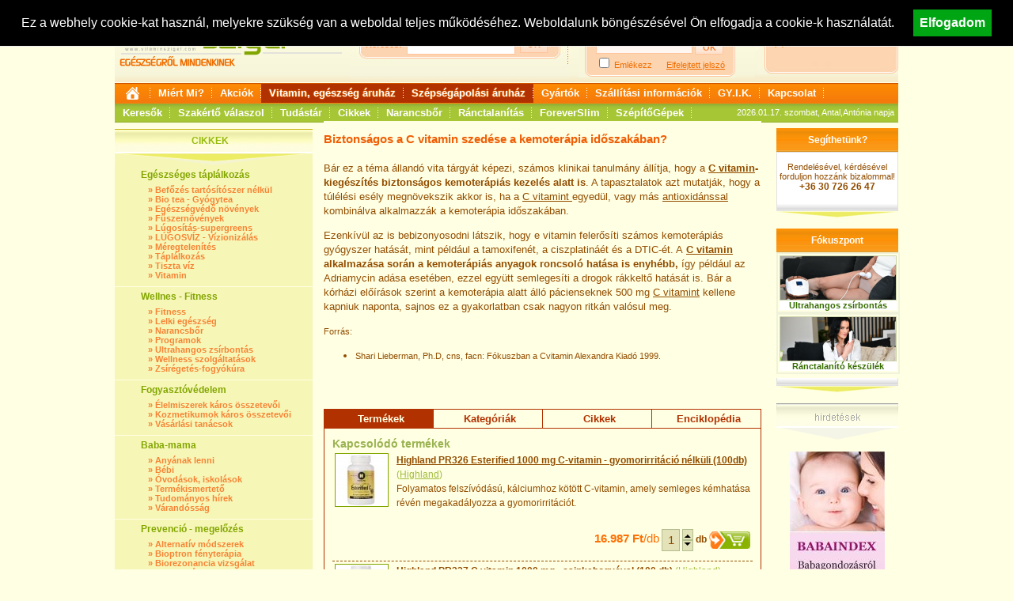

--- FILE ---
content_type: text/html; charset=iso-8859-2
request_url: https://www.vitaminsziget.com/ecikk.php?id=3445
body_size: 17421
content:
<!DOCTYPE html PUBLIC "-//W3C//DTD XHTML 1.0 Transitional//EN" "http://www.w3.org/TR/xhtml1/DTD/xhtml1-transitional.dtd">
<html xmlns="http://www.w3.org/1999/xhtml" lang="hu">
<head>
<meta http-equiv="Content-Type" content="text/html; charset=iso-8859-2" />
<meta http-equiv="Content-Language" content="hu" />
<title>Vitamin Sziget -  / Biztonságos a C vitamin szedése a kemoterápia időszakában?</title>
<meta name="keywords" content=" vitamin,vitaminsziget,egészség,highland,fitline,táplálkozás,táplálékkiegészítő,multivitamin" />
<meta name="author" content="www.vitaminsziget.com" />
<meta name="distribution" content="global" />
<meta name="rating" content="safe for kids" />
<meta name="copyright" content="2026, www.vitaminsziget.com - vitamin" />
<meta name="robots" content="all" />
<meta property="fb:page_id" content="206768755115" />
<meta name="google-site-verification" content="tak1tbpBelcCQsyGn9WyA6GUlFcO-1iPpJhW54F2nY4" />
<meta name="google-site-verification" content="Zule-fK3Am9jAtqC_TLqMFfaYQqHtG-0PcrzAzf4nBc" />
<meta name="google-site-verification" content="T9g80DnLjdGlMuD9aUdbjHg5VSJO05zIOXt5pLt3l_k" />
<link href="/css/main.css?20160104" rel="stylesheet" type="text/css" />
<link rel="alternate" type="application/rss+xml" title="Vitaminsziget.com - Friss Cikkek" href="https://www.vitaminsziget.com/rss_friss_cikkek.php" />
<script type="text/javascript" src="/js/jquery-1.4.2.min.js"></script>
<script type="text/javascript" src="/js/vsz.js?20180524"></script>
<script type="text/javascript" src="/js/AC_ActiveX.js"></script>
<script type="text/javascript" src="/js/AC_RunActiveContent.js"></script>
<script type="text/javascript">var addthis_config = { ui_language: "hu" } </script>
<script type="text/javascript">
  var _gaq = _gaq || [];
  _gaq.push(['_setAccount', 'UA-1670021-1']);
  _gaq.push(['_trackPageview']);
  (function() {
    var ga = document.createElement('script'); ga.type = 'text/javascript'; ga.async = true;
    ga.src = ('https:' == document.location.protocol ? 'https://ssl' : 'http://www') + '.google-analytics.com/ga.js';
    var s = document.getElementsByTagName('script')[0]; s.parentNode.insertBefore(ga, s);
  })();
</script>
</head>
<body>
<div id="fb-root"></div>
<script>(function(d, s, id) {
  var js, fjs = d.getElementsByTagName(s)[0];
  if (d.getElementById(id)) return;
  js = d.createElement(s); js.id = id;
  js.src = "//connect.facebook.net/hu_HU/all.js#xfbml=1";
  fjs.parentNode.insertBefore(js, fjs);
}(document, 'script', 'facebook-jssdk'));</script>
<div id="tooltip"></div>

<div id="cookie-bar" style="position:fixed; line-height: 20px;  top:0; width: 100%; border-bottom: 1px solid #eee;  z-index:99999; display: none; height: auto; padding: 12px 0;  text-align: center; background-color: #000; color:#fff; font-size: 16px;">
	Ez a webhely cookie-kat használ, melyekre szükség van a weboldal teljes működéséhez. Weboldalunk böngészésével Ön elfogadja a cookie-k használatát.

	<button id="accept-cookie-policy"  style="margin-left: 20px; position: relative; float: none; cursor: pointer; background-color: #00a513; color:#fff; font-weight: bold; border: none;font-size: 16px; padding: 8px;">Elfogadom</button>
</div>

<div id="mainContainer">
<div id="header" style="height: auto;">
	<div id="logo">
		<a href="https://www.vitaminsziget.com">
							<img src="/gfx/logo.gif" alt="Vitaminsziget Egészségről mindenkinek főoldalra" width="327" height="104" border="0" />
					</a>
	</div>
	<div id="kereses">
		<div id="keresesBox">
			<form name="fejKeres" method="get" action="kereses.php" style="margin:0px; padding:0px;">
			<table cellpadding="0" cellspacing="0" border="0">
			<tr><td height="30" colspan="3" align="right" valign="top"></td>
			</tr>
			<tr>
				<td height="22" valign="middle" style="color:#F78335">Keresés:&nbsp;&nbsp;</td>
				<td><input type="text" name="kif" class="headInputTxt" />&nbsp;&nbsp;</td>
				<td align="left"><input type="submit" value="OK" class="headInputButton" /><input type="hidden" name="keres" value="1" /></td>
			</tr>
			<tr><td colspan="3" style="padding-top:11px; font-size:12px;" align="center"><!-- Ingyenes szállítás 30.000 Ft felett --></td></tr>
			</table>
			</form>
		</div>
	</div>
	<div id="loginCont">
		<table width="198" border="0" cellpadding="0" cellspacing="0">
		<tr><td valign="middle" height="104"><div id="headLogin"><script type="text/javascript" language="javascript">
	function elf_jelszo(mit) {
		if (mit=='elf')  {
			document.getElementById("elf_jelszo").style.display="block";
			document.getElementById("login").style.display="none";
		} 
		if (mit=='be') 	{
			document.getElementById("elf_jelszo").style.display="none";
			document.getElementById("login").style.display="block";
		}
	}
	
	function szubmit(id,frm) {
		frm.submit_type.value=id;
		frm.submit();
	}
</script>
	<div id="headLoginTop">
		<table width="163" cellpadding="0" cellspacing="0" border="0" style="margin:0; padding:0;">
			<tr>
				<td onclick="elf_jelszo('be');" style="cursor:pointer;"><b>Bejelentkezés:</b></td>
				<td align="right"><a href="regisztracio.php" style="color:#F06D00;">Regisztráció</a></td>
			</tr>
		</table>
		<div id="login" style="display:block;">
			<form name="frm_login" action="/ecikk.php?id=3445" method="post" style="margin:0; padding:0;">
				<input type="hidden" value="" name="submit_type" />
				<table cellpadding="0" cellspacing="0" border="0" style="margin:0; padding:0;">
					<tr>
						<td valign="middle" height="20">
							<input type="text" name="nev" style="width:160px; height:15px; margin:0; padding:0; border:1px solid #F9BA87; color:#F06D00; background-color:#FFF7F2;"  />
						</td>
					</tr>
					<tr>
						<td valign="middle" height="20">
							<input type="password"  style="width:120px; height:15px; border:1px solid #FFC49C;margin:0; padding:0; color:#F06D00; background-color:#FFF7F2;"  name="jelszo" />
							<input type="button" class="headInputButton"  style="width:36px; height:18px;margin:0; padding:0;"  value="OK" onclick="javascript:szubmit('bejelentkezes',document.frm_login)" />
						</td>
					</tr>
				</table>
				<p style="padding:0; margin:0;" align="left">
					<input type="checkbox" name="setcookie" value="setcookie" id="setcookie" /> <label for="setcookie" title="E-mail és jelszó megjegyzése">Emlékezz</label>
					&nbsp;&nbsp;&nbsp;&nbsp;	
					<a href="javascript:elf_jelszo('elf');" style="color:#f06d00;" title="Ha nem emlékszik jelszavára kattintson ide!">Elfelejtett jelszó</a>
				</p>
			</form>
		</div>

		<div id="elf_jelszo" style="display:none;">
			<form name="frm_elfelejtett" action="/ecikk.php?id=3445" method="post" style="padding:0; margin:0;">
				<input type="hidden" value="" name="submit_type" />
				<table>
					<tr>
						<td>
							E-mail cím: (amellyel regisztrált)
						</td>
					</tr>
					<tr>
						<td>
							<input type="text" name="emailcim"  style="width:120px; height:15px; border:1px solid #FFC49C; color:#F9BA87; background-color:#FFF7F2;"/>
							<input type="button" class="headInputButton"  style="width:36px; height:18px;margin:0; padding:0;" value="OK" onclick="javascript:szubmit('elfelejtett_jelszo',document.frm_elfelejtett)" />
						</td>
					</tr>
				</table>
			</form>
		</div>
	</div>
<div id="headLoginBottom"></div>
</div></td></tr></table>
	</div>
	<div id="rkosar">
		<div class="kosarTextFelirat">
			<a href="termekeink.php">Nézzen körül áruházunkban!</a>
						<hr noshade="noshade" width="120" style="margin-left:18px;color:#E5DD76;" />
			<div align="left">
				<img src="/gfx/kocsi.jpg" width="24" height="16" align="left" style="padding-right:5px;" alt="" />
					<a href="kosar.php" style="font-weight:normal;">A kosár jelenleg üres</a>
			</div>
		</div>
	</div>

		<br clear="all" style="clear: both;" />
	<div id="menu">
<div id="menuTop">
	<a href="/" style="line-height: 25px;"><img alt="Főoldal" src="/gfx/home.png" width="25" height="25" style="border: none;"  /></a>

	<a href="/page.php?id=19" onmouseover="hideDivAll()">Miért Mi?</a>

	<a href="akciok.php" onmouseover="showDiv(this,document.getElementById('floatingAkciok'));">Akciók</a>
	<div id="floatingAkciok">
		<a href="/akciok.php?tipus=termekek">Akciós termékek</a>
		<a href="/akciok.php?tipus=termekcsoportok">Akciós termékcsoportok</a>
		<a href="/akciok.php?tipus=keszulekek">Akciós készülékek</a>
	</div>


	<!--<a href="hirek.php" onmouseover="hideDivAll()">Hírek</a>-->
	<!-- <a href="termekeink.php" style="filter:glow(color=#000,strength=1);background-image:url(/gfx/menu_aruhaz_bg.gif);text-shadow: -1px 0 #e98804, 0 1px #e98804, 1px 0 #e98804, 0 -1px #e98804;" onmouseover="showDiv(this,document.getElementById('floatingTermekek'));">Áruház</a> -->

	<a href="/termekeink.php" style="filter:glow(color=#000,strength=1);background-image:url(/gfx/menu_aruhaz_bg.gif);text-shadow: -1px 0 #d05500, 0 1px #d05500, 1px 0 #d05500, 0 -1px #d05500;" onmouseover="showDiv(this,document.getElementById('floatingTermekek'));">Vitamin, egészség áruház</a>
	<div id="floatingTermekek" style="z-index:200;">
		<a href="/termekeink.php?id=50">Vitamin, multivitamin</a>
		<a href="/termekeink.php?id=294" class="kiemelt">Akciós vitamin csomagok</a>
		<a href="/termekeink.php?id=140">Grape Vital Grapefruitmag csepp</a>
		<a href="/termekeink.php?id=26" class="kiemelt">Vitamin betegségek szerint</a>
		<a href="/termekeink.php?id=408" >Gyógyászati eszközök</a>
		<a href="/termekeink.php?id=577" class="kiemelt">Safe Laser Dr laser lágylézer</a>
		<a href="/termekeink.php?id=642" >Szájmaszk, KN95 arcmaszk</a>

	</div>

	<a href="/termekeink.php?id=626" style="filter:glow(color=#000,strength=1);background-image:url(/gfx/menu_aruhaz_bg.gif);text-shadow: -1px 0 #d05500, 0 1px #d05500, 1px 0 #d05500, 0 -1px #d05500;" onmouseover="showDiv(this,document.getElementById('floatingTermekek2'));">Szépségápolási áruház</a>

	<div id="floatingTermekek2" style="z-index:2000;">
		<a href="/termekeink.php?id=639">Villanófényes szőrtelenítő - Forever Skin IPL</a>
		<a href="/termekeink.php?id=590" class="kiemelt">Kavitációs zsírbontó - ForeverSlim</a>
		<a href="/termekeink.php?id=641" >Ránctalanító Bőrfeszesítő - Forever Skin RF</a>

		<a href="/termekeink.php?id=640" class="kiemelt">Narancsbőr elleni készülék - Forever Beauty 4TECH</a>
	</div>





	<a href="gyartok.php" onmouseover="hideDivAll()">Gyártók</a>

	
	<a href="/vasarlasi_feltetelek.php">Szállítási információk</a>

	<a href="gyik.php">GY.I.K.</a>
	<a href="kapcsolat.php">Kapcsolat</a>


</div>

<div id="menuBottom">
	<a href="enciklopedia.php" onmouseover="showDiv(this,document.getElementById('floatingKozerdeku'));" onclick="return false;">Keresők</a>
	<div id="floatingKozerdeku">
					<a href="enciklopedia_uj.php?id=17" style="width: 270px;" >Bababolt kereső</a>
					<a href="enciklopedia_uj.php?id=19" style="width: 270px;" >Biobolt kereső</a>
					<a href="enciklopedia_uj.php?id=55" style="width: 270px;" >Egészségügyi gyorstesztek használata</a>
					<a href="enciklopedia_uj.php?id=36" style="width: 270px;" >Gyermekkórház kereső</a>
					<a href="enciklopedia_uj.php?id=18" style="width: 270px;" >Játszóház kereső</a>
					<a href="enciklopedia_uj.php?id=33" style="width: 270px;" >Kórház kereső</a>
					<a href="enciklopedia_uj.php?id=16" style="width: 270px;" >Patika - Gyógyszertár kereső</a>
			</div>

	<a href="szakertok.php">Szakértő válaszol</a>

	<a href="enciklopedia.php" onmouseover="showDiv(this,document.getElementById('floatingKiemelt'));">Tudástár</a>
	<div id="floatingKiemelt">
		<a href="enciklopedia.php?id=5">Aromaterápia</a>
		<a href="enciklopedia.php?id=2">Ásványi anyagok</a>
		<a href="enciklopedia.php?id=4">Betegségek</a>
		<a href="enciklopedia.php?id=3">Gyógynövények</a>
		<a href="enciklopedia.php?id=8">Gyógynövények betegség szerint</a>
		<a href="enciklopedia.php?id=9">Káros anyagok</a>
		<a href="enciklopedia.php?id=6">Testápolás</a>
		<a href="enciklopedia.php?id=1">Vitamin ABC</a>
	</div>

	<a href="cikkek.php" onmouseover="showDiv(this,document.getElementById('floatingCikkek'));">Cikkek</a>
	<div id="floatingCikkek">
				<a href="cikkek.php?cikk_fo_tema_id=17">Alternatív megoldások</a>
				<a href="cikkek.php?cikk_fo_tema_id=3">Baba-mama</a>
				<a href="cikkek.php?cikk_fo_tema_id=5">Betegségek</a>
				<a href="cikkek.php?cikk_fo_tema_id=1">Egészséges táplálkozás</a>
				<a href="cikkek.php?cikk_fo_tema_id=9">Életmódinterjúk - könyvajánlók</a>
				<a href="cikkek.php?cikk_fo_tema_id=18">Fogyasztóvédelem</a>
				<a href="cikkek.php?cikk_fo_tema_id=6">Prevenció - megelőzés</a>
				<a href="cikkek.php?cikk_fo_tema_id=7">Szépségápolás</a>
				<a href="cikkek.php?cikk_fo_tema_id=2">Wellnes - Fitness</a>
			</div>

	<a href="https://narancsborstop.hu/" target="_blank">Narancsbőr</a>
	<a href="https://foreverskin.hu/" target="_blank">Ránctalanítás</a>

	<a href="https://foreverslim.hu/" target="_blank">ForeverSlim</a>
	<a href="https://szepitogepek.hu/" target="_blank">SzépítőGépek</a>




</div>
<div id="nevnapText">2026.01.17.&nbsp;szombat, Antal,Antónia napja</div>
</div></div>

<script language="javascript" type="text/javascript">
function pluszMinusz(elemId, muv) {
	element = document.getElementById('db'+elemId);
	if(muv) 	element.value++;
	if(!muv)	if(element.value > 1) element.value--;
}
</script>
<div id="leftMenuAltalanos">
	
<div class="leftMenuAltalanosHeader"><div class="leftMenuAltalanosHeaderText">Cikkek</div></div>
<div class="leftMenuAltalanosContent">			<table class="leftTableSep" width="250" onmousemove="javascript:szinez(this)" onmouseout="javascript:deszinez(this)" cellpadding="0" cellspacing="0" border="0">
<tr>
<td height="5" width="30"></td>
<!-- <td height="5" width="25"></td> -->
<td height="5" width="195"></td>
</tr>
<tr class="leftMenuNormal">
<td width="30">&nbsp;</td>
<!-- <td align="right" style="font-size:15px; text-align:right; width:25px; padding-bottom:5px;" valign="bottom" width="25">1.&nbsp;</td> -->
<td valign="bottom"  align="left" style="padding-bottom:6px;"><a href="cikkek.php?cikk_fo_tema_id=1" class="leftMenuNormal"><b>Egészséges táplálkozás</b></a></td>
</tr>
<tr class="leftMenuSmall">
<td width="30">&nbsp;</td>
<td>&nbsp;&nbsp;&nbsp;&raquo; <a class="leftMenuSmall" href="cikkek.php?cikk_tema_id=81">Befőzés tartósítószer nélkül</a></td>
</tr>

<tr class="leftMenuSmall">
<td width="30">&nbsp;</td>
<td>&nbsp;&nbsp;&nbsp;&raquo; <a class="leftMenuSmall" href="cikkek.php?cikk_tema_id=148">Bio tea - Gyógytea</a></td>
</tr>

<tr class="leftMenuSmall">
<td width="30">&nbsp;</td>
<td>&nbsp;&nbsp;&nbsp;&raquo; <a class="leftMenuSmall" href="cikkek.php?cikk_tema_id=4">Egészségvédő növények</a></td>
</tr>

<tr class="leftMenuSmall">
<td width="30">&nbsp;</td>
<td>&nbsp;&nbsp;&nbsp;&raquo; <a class="leftMenuSmall" href="cikkek.php?cikk_tema_id=5">Fűszernövények</a></td>
</tr>

<tr class="leftMenuSmall">
<td width="30">&nbsp;</td>
<td>&nbsp;&nbsp;&nbsp;&raquo; <a class="leftMenuSmall" href="cikkek.php?cikk_tema_id=69">Lúgosítás-supergreens </a></td>
</tr>

<tr class="leftMenuSmall">
<td width="30">&nbsp;</td>
<td>&nbsp;&nbsp;&nbsp;&raquo; <a class="leftMenuSmall" href="cikkek.php?cikk_tema_id=134">LÚGOSVÍZ - Vízionizálás</a></td>
</tr>

<tr class="leftMenuSmall">
<td width="30">&nbsp;</td>
<td>&nbsp;&nbsp;&nbsp;&raquo; <a class="leftMenuSmall" href="cikkek.php?cikk_tema_id=102">Méregtelenítés</a></td>
</tr>

<tr class="leftMenuSmall">
<td width="30">&nbsp;</td>
<td>&nbsp;&nbsp;&nbsp;&raquo; <a class="leftMenuSmall" href="cikkek.php?cikk_tema_id=1">Táplálkozás</a></td>
</tr>

<tr class="leftMenuSmall">
<td width="30">&nbsp;</td>
<td>&nbsp;&nbsp;&nbsp;&raquo; <a class="leftMenuSmall" href="cikkek.php?cikk_tema_id=70">Tiszta víz</a></td>
</tr>

<tr class="leftMenuSmall">
<td width="30">&nbsp;</td>
<td>&nbsp;&nbsp;&nbsp;&raquo; <a class="leftMenuSmall" href="cikkek.php?cikk_tema_id=131">Vitamin</a></td>
</tr>

			<tr><td colspan="3" height="8"></td></tr></table><table class="leftTableSep" width="250" onmousemove="javascript:szinez(this)" onmouseout="javascript:deszinez(this)" cellpadding="0" cellspacing="0" border="0">
<tr>
<td height="5" width="30"></td>
<!-- <td height="5" width="25"></td> -->
<td height="5" width="195"></td>
</tr>
<tr class="leftMenuNormal">
<td width="30">&nbsp;</td>
<!-- <td align="right" style="font-size:15px; text-align:right; width:25px; padding-bottom:5px;" valign="bottom" width="25">2.&nbsp;</td> -->
<td valign="bottom"  align="left" style="padding-bottom:6px;"><a href="cikkek.php?cikk_fo_tema_id=2" class="leftMenuNormal"><b>Wellnes - Fitness</b></a></td>
</tr>
<tr class="leftMenuSmall">
<td width="30">&nbsp;</td>
<td>&nbsp;&nbsp;&nbsp;&raquo; <a class="leftMenuSmall" href="cikkek.php?cikk_tema_id=7">Fitness</a></td>
</tr>

<tr class="leftMenuSmall">
<td width="30">&nbsp;</td>
<td>&nbsp;&nbsp;&nbsp;&raquo; <a class="leftMenuSmall" href="cikkek.php?cikk_tema_id=142">Lelki egészség</a></td>
</tr>

<tr class="leftMenuSmall">
<td width="30">&nbsp;</td>
<td>&nbsp;&nbsp;&nbsp;&raquo; <a class="leftMenuSmall" href="cikkek.php?cikk_tema_id=145">Narancsbőr</a></td>
</tr>

<tr class="leftMenuSmall">
<td width="30">&nbsp;</td>
<td>&nbsp;&nbsp;&nbsp;&raquo; <a class="leftMenuSmall" href="cikkek.php?cikk_tema_id=92">Programok</a></td>
</tr>

<tr class="leftMenuSmall">
<td width="30">&nbsp;</td>
<td>&nbsp;&nbsp;&nbsp;&raquo; <a class="leftMenuSmall" href="cikkek.php?cikk_tema_id=143">Ultrahangos zsírbontás</a></td>
</tr>

<tr class="leftMenuSmall">
<td width="30">&nbsp;</td>
<td>&nbsp;&nbsp;&nbsp;&raquo; <a class="leftMenuSmall" href="cikkek.php?cikk_tema_id=80">Wellness szolgáltatások</a></td>
</tr>

<tr class="leftMenuSmall">
<td width="30">&nbsp;</td>
<td>&nbsp;&nbsp;&nbsp;&raquo; <a class="leftMenuSmall" href="cikkek.php?cikk_tema_id=66">Zsírégetés-fogyókúra</a></td>
</tr>

			<tr><td colspan="3" height="8"></td></tr></table><table class="leftTableSep" width="250" onmousemove="javascript:szinez(this)" onmouseout="javascript:deszinez(this)" cellpadding="0" cellspacing="0" border="0">
<tr>
<td height="5" width="30"></td>
<!-- <td height="5" width="25"></td> -->
<td height="5" width="195"></td>
</tr>
<tr class="leftMenuNormal">
<td width="30">&nbsp;</td>
<!-- <td align="right" style="font-size:15px; text-align:right; width:25px; padding-bottom:5px;" valign="bottom" width="25">3.&nbsp;</td> -->
<td valign="bottom"  align="left" style="padding-bottom:6px;"><a href="cikkek.php?cikk_fo_tema_id=18" class="leftMenuNormal"><b>Fogyasztóvédelem</b></a></td>
</tr>
<tr class="leftMenuSmall">
<td width="30">&nbsp;</td>
<td>&nbsp;&nbsp;&nbsp;&raquo; <a class="leftMenuSmall" href="cikkek.php?cikk_tema_id=32">Élelmiszerek káros összetevői</a></td>
</tr>

<tr class="leftMenuSmall">
<td width="30">&nbsp;</td>
<td>&nbsp;&nbsp;&nbsp;&raquo; <a class="leftMenuSmall" href="cikkek.php?cikk_tema_id=34">Kozmetikumok káros összetevői</a></td>
</tr>

<tr class="leftMenuSmall">
<td width="30">&nbsp;</td>
<td>&nbsp;&nbsp;&nbsp;&raquo; <a class="leftMenuSmall" href="cikkek.php?cikk_tema_id=135">Vásárlási tanácsok</a></td>
</tr>

			<tr><td colspan="3" height="8"></td></tr></table><table class="leftTableSep" width="250" onmousemove="javascript:szinez(this)" onmouseout="javascript:deszinez(this)" cellpadding="0" cellspacing="0" border="0">
<tr>
<td height="5" width="30"></td>
<!-- <td height="5" width="25"></td> -->
<td height="5" width="195"></td>
</tr>
<tr class="leftMenuNormal">
<td width="30">&nbsp;</td>
<!-- <td align="right" style="font-size:15px; text-align:right; width:25px; padding-bottom:5px;" valign="bottom" width="25">4.&nbsp;</td> -->
<td valign="bottom"  align="left" style="padding-bottom:6px;"><a href="cikkek.php?cikk_fo_tema_id=3" class="leftMenuNormal"><b>Baba-mama</b></a></td>
</tr>
<tr class="leftMenuSmall">
<td width="30">&nbsp;</td>
<td>&nbsp;&nbsp;&nbsp;&raquo; <a class="leftMenuSmall" href="cikkek.php?cikk_tema_id=90">Anyának lenni</a></td>
</tr>

<tr class="leftMenuSmall">
<td width="30">&nbsp;</td>
<td>&nbsp;&nbsp;&nbsp;&raquo; <a class="leftMenuSmall" href="cikkek.php?cikk_tema_id=14">Bébi</a></td>
</tr>

<tr class="leftMenuSmall">
<td width="30">&nbsp;</td>
<td>&nbsp;&nbsp;&nbsp;&raquo; <a class="leftMenuSmall" href="cikkek.php?cikk_tema_id=91">Óvodások, iskolások</a></td>
</tr>

<tr class="leftMenuSmall">
<td width="30">&nbsp;</td>
<td>&nbsp;&nbsp;&nbsp;&raquo; <a class="leftMenuSmall" href="cikkek.php?cikk_tema_id=41">Termékismertető</a></td>
</tr>

<tr class="leftMenuSmall">
<td width="30">&nbsp;</td>
<td>&nbsp;&nbsp;&nbsp;&raquo; <a class="leftMenuSmall" href="cikkek.php?cikk_tema_id=42">Tudományos hírek</a></td>
</tr>

<tr class="leftMenuSmall">
<td width="30">&nbsp;</td>
<td>&nbsp;&nbsp;&nbsp;&raquo; <a class="leftMenuSmall" href="cikkek.php?cikk_tema_id=13">Várandósság</a></td>
</tr>

			<tr><td colspan="3" height="8"></td></tr></table><table class="leftTableSep" width="250" onmousemove="javascript:szinez(this)" onmouseout="javascript:deszinez(this)" cellpadding="0" cellspacing="0" border="0">
<tr>
<td height="5" width="30"></td>
<!-- <td height="5" width="25"></td> -->
<td height="5" width="195"></td>
</tr>
<tr class="leftMenuNormal">
<td width="30">&nbsp;</td>
<!-- <td align="right" style="font-size:15px; text-align:right; width:25px; padding-bottom:5px;" valign="bottom" width="25">5.&nbsp;</td> -->
<td valign="bottom"  align="left" style="padding-bottom:6px;"><a href="cikkek.php?cikk_fo_tema_id=6" class="leftMenuNormal"><b>Prevenció - megelőzés</b></a></td>
</tr>
<tr class="leftMenuSmall">
<td width="30">&nbsp;</td>
<td>&nbsp;&nbsp;&nbsp;&raquo; <a class="leftMenuSmall" href="cikkek.php?cikk_tema_id=11">Alternatív módszerek</a></td>
</tr>

<tr class="leftMenuSmall">
<td width="30">&nbsp;</td>
<td>&nbsp;&nbsp;&nbsp;&raquo; <a class="leftMenuSmall" href="cikkek.php?cikk_tema_id=116">Bioptron fényterápia </a></td>
</tr>

<tr class="leftMenuSmall">
<td width="30">&nbsp;</td>
<td>&nbsp;&nbsp;&nbsp;&raquo; <a class="leftMenuSmall" href="cikkek.php?cikk_tema_id=140">Biorezonancia vizsgálat</a></td>
</tr>

<tr class="leftMenuSmall">
<td width="30">&nbsp;</td>
<td>&nbsp;&nbsp;&nbsp;&raquo; <a class="leftMenuSmall" href="cikkek.php?cikk_tema_id=159">Prevenció</a></td>
</tr>

<tr class="leftMenuSmall">
<td width="30">&nbsp;</td>
<td>&nbsp;&nbsp;&nbsp;&raquo; <a class="leftMenuSmall" href="cikkek.php?cikk_tema_id=138">Pulzáló mágnesterápia</a></td>
</tr>

<tr class="leftMenuSmall">
<td width="30">&nbsp;</td>
<td>&nbsp;&nbsp;&nbsp;&raquo; <a class="leftMenuSmall" href="cikkek.php?cikk_tema_id=141">SAFE Laser Lágylézer terápia</a></td>
</tr>

<tr class="leftMenuSmall">
<td width="30">&nbsp;</td>
<td>&nbsp;&nbsp;&nbsp;&raquo; <a class="leftMenuSmall" href="cikkek.php?cikk_tema_id=119">Vizsgálatok, szűrések</a></td>
</tr>

			<tr><td colspan="3" height="8"></td></tr></table><table class="leftTableSep" width="250" onmousemove="javascript:szinez(this)" onmouseout="javascript:deszinez(this)" cellpadding="0" cellspacing="0" border="0">
<tr>
<td height="5" width="30"></td>
<!-- <td height="5" width="25"></td> -->
<td height="5" width="195"></td>
</tr>
<tr class="leftMenuNormal">
<td width="30">&nbsp;</td>
<!-- <td align="right" style="font-size:15px; text-align:right; width:25px; padding-bottom:5px;" valign="bottom" width="25">6.&nbsp;</td> -->
<td valign="bottom"  align="left" style="padding-bottom:6px;"><a href="cikkek.php?cikk_fo_tema_id=5" class="leftMenuNormal"><b>Betegségek</b></a></td>
</tr>
<tr class="leftMenuSmall">
<td width="30">&nbsp;</td>
<td>&nbsp;&nbsp;&nbsp;&raquo; <a class="leftMenuSmall" href="cikkek.php?cikk_tema_id=20">Allergia</a></td>
</tr>

<tr class="leftMenuSmall">
<td width="30">&nbsp;</td>
<td>&nbsp;&nbsp;&nbsp;&raquo; <a class="leftMenuSmall" href="cikkek.php?cikk_tema_id=128">Bélrendszeri betegségek, probiotikum </a></td>
</tr>

<tr class="leftMenuSmall">
<td width="30">&nbsp;</td>
<td>&nbsp;&nbsp;&nbsp;&raquo; <a class="leftMenuSmall" href="cikkek.php?cikk_tema_id=22">Bőrbetegségek</a></td>
</tr>

<tr class="leftMenuSmall">
<td width="30">&nbsp;</td>
<td>&nbsp;&nbsp;&nbsp;&raquo; <a class="leftMenuSmall" href="cikkek.php?cikk_tema_id=93">Cukorbetegség</a></td>
</tr>

<tr class="leftMenuSmall">
<td width="30">&nbsp;</td>
<td>&nbsp;&nbsp;&nbsp;&raquo; <a class="leftMenuSmall" href="cikkek.php?cikk_tema_id=23">Daganatos betegségek</a></td>
</tr>

<tr class="leftMenuSmall">
<td width="30">&nbsp;</td>
<td>&nbsp;&nbsp;&nbsp;&raquo; <a class="leftMenuSmall" href="cikkek.php?cikk_tema_id=95">Emésztőszervi betegségek</a></td>
</tr>

<tr class="leftMenuSmall">
<td width="30">&nbsp;</td>
<td>&nbsp;&nbsp;&nbsp;&raquo; <a class="leftMenuSmall" href="cikkek.php?cikk_tema_id=147">Ételintolerancia</a></td>
</tr>

<tr class="leftMenuSmall">
<td width="30">&nbsp;</td>
<td>&nbsp;&nbsp;&nbsp;&raquo; <a class="leftMenuSmall" href="cikkek.php?cikk_tema_id=117">Fáradtság, kimerültség</a></td>
</tr>

<tr class="leftMenuSmall">
<td width="30">&nbsp;</td>
<td>&nbsp;&nbsp;&nbsp;&raquo; <a class="leftMenuSmall" href="cikkek.php?cikk_tema_id=25">Férfiakat érintő betegségek</a></td>
</tr>

<tr class="leftMenuSmall">
<td width="30">&nbsp;</td>
<td>&nbsp;&nbsp;&nbsp;&raquo; <a class="leftMenuSmall" href="cikkek.php?cikk_tema_id=97">Fog és ínybetegségek</a></td>
</tr>

<tr class="leftMenuSmall">
<td width="30">&nbsp;</td>
<td>&nbsp;&nbsp;&nbsp;&raquo; <a class="leftMenuSmall" href="cikkek.php?cikk_tema_id=98">Fül-orr-gége betegségei</a></td>
</tr>

<tr class="leftMenuSmall">
<td width="30">&nbsp;</td>
<td>&nbsp;&nbsp;&nbsp;&raquo; <a class="leftMenuSmall" href="cikkek.php?cikk_tema_id=108">Hétköznapi mérgeink</a></td>
</tr>

<tr class="leftMenuSmall">
<td width="30">&nbsp;</td>
<td>&nbsp;&nbsp;&nbsp;&raquo; <a class="leftMenuSmall" href="cikkek.php?cikk_tema_id=99">Idegrendszeri betegségek</a></td>
</tr>

<tr class="leftMenuSmall">
<td width="30">&nbsp;</td>
<td>&nbsp;&nbsp;&nbsp;&raquo; <a class="leftMenuSmall" href="cikkek.php?cikk_tema_id=109">Influenza </a></td>
</tr>

<tr class="leftMenuSmall">
<td width="30">&nbsp;</td>
<td>&nbsp;&nbsp;&nbsp;&raquo; <a class="leftMenuSmall" href="cikkek.php?cikk_tema_id=28">Ízületi, mozgásszervi betegségek</a></td>
</tr>

<tr class="leftMenuSmall">
<td width="30">&nbsp;</td>
<td>&nbsp;&nbsp;&nbsp;&raquo; <a class="leftMenuSmall" href="cikkek.php?cikk_tema_id=127">Káros szenvedélyek</a></td>
</tr>

<tr class="leftMenuSmall">
<td width="30">&nbsp;</td>
<td>&nbsp;&nbsp;&nbsp;&raquo; <a class="leftMenuSmall" href="cikkek.php?cikk_tema_id=88">Légzőszervi betegségek</a></td>
</tr>

<tr class="leftMenuSmall">
<td width="30">&nbsp;</td>
<td>&nbsp;&nbsp;&nbsp;&raquo; <a class="leftMenuSmall" href="cikkek.php?cikk_tema_id=29">Nőket érintő betegségek</a></td>
</tr>

<tr class="leftMenuSmall">
<td width="30">&nbsp;</td>
<td>&nbsp;&nbsp;&nbsp;&raquo; <a class="leftMenuSmall" href="cikkek.php?cikk_tema_id=18">Stressz</a></td>
</tr>

<tr class="leftMenuSmall">
<td width="30">&nbsp;</td>
<td>&nbsp;&nbsp;&nbsp;&raquo; <a class="leftMenuSmall" href="cikkek.php?cikk_tema_id=125">Szem betegségek</a></td>
</tr>

<tr class="leftMenuSmall">
<td width="30">&nbsp;</td>
<td>&nbsp;&nbsp;&nbsp;&raquo; <a class="leftMenuSmall" href="cikkek.php?cikk_tema_id=31">Szív és érrendszeri betegségek</a></td>
</tr>

			<tr><td colspan="3" height="8"></td></tr></table><table class="leftTableSep" width="250" onmousemove="javascript:szinez(this)" onmouseout="javascript:deszinez(this)" cellpadding="0" cellspacing="0" border="0">
<tr>
<td height="5" width="30"></td>
<!-- <td height="5" width="25"></td> -->
<td height="5" width="195"></td>
</tr>
<tr class="leftMenuNormal">
<td width="30">&nbsp;</td>
<!-- <td align="right" style="font-size:15px; text-align:right; width:25px; padding-bottom:5px;" valign="bottom" width="25">7.&nbsp;</td> -->
<td valign="bottom"  align="left" style="padding-bottom:6px;"><a href="cikkek.php?cikk_fo_tema_id=17" class="leftMenuNormal"><b>Alternatív megoldások</b></a></td>
</tr>
<tr class="leftMenuSmall">
<td width="30">&nbsp;</td>
<td>&nbsp;&nbsp;&nbsp;&raquo; <a class="leftMenuSmall" href="cikkek.php?cikk_tema_id=121">Környezettudatos életmód </a></td>
</tr>

<tr class="leftMenuSmall">
<td width="30">&nbsp;</td>
<td>&nbsp;&nbsp;&nbsp;&raquo; <a class="leftMenuSmall" href="cikkek.php?cikk_tema_id=120">Megújuló energiaforrások</a></td>
</tr>

			<tr><td colspan="3" height="8"></td></tr></table><table class="leftTableSep" width="250" onmousemove="javascript:szinez(this)" onmouseout="javascript:deszinez(this)" cellpadding="0" cellspacing="0" border="0">
<tr>
<td height="5" width="30"></td>
<!-- <td height="5" width="25"></td> -->
<td height="5" width="195"></td>
</tr>
<tr class="leftMenuNormal">
<td width="30">&nbsp;</td>
<!-- <td align="right" style="font-size:15px; text-align:right; width:25px; padding-bottom:5px;" valign="bottom" width="25">8.&nbsp;</td> -->
<td valign="bottom"  align="left" style="padding-bottom:6px;"><a href="cikkek.php?cikk_fo_tema_id=7" class="leftMenuNormal"><b>Szépségápolás</b></a></td>
</tr>
<tr class="leftMenuSmall">
<td width="30">&nbsp;</td>
<td>&nbsp;&nbsp;&nbsp;&raquo; <a class="leftMenuSmall" href="cikkek.php?cikk_tema_id=45">Hajápolás</a></td>
</tr>

<tr class="leftMenuSmall">
<td width="30">&nbsp;</td>
<td>&nbsp;&nbsp;&nbsp;&raquo; <a class="leftMenuSmall" href="cikkek.php?cikk_tema_id=160">Ránctalanító - ránctalanítás</a></td>
</tr>

<tr class="leftMenuSmall">
<td width="30">&nbsp;</td>
<td>&nbsp;&nbsp;&nbsp;&raquo; <a class="leftMenuSmall" href="cikkek.php?cikk_tema_id=46">Smink</a></td>
</tr>

<tr class="leftMenuSmall">
<td width="30">&nbsp;</td>
<td>&nbsp;&nbsp;&nbsp;&raquo; <a class="leftMenuSmall" href="cikkek.php?cikk_tema_id=149">Szőrtelenítés - IPL</a></td>
</tr>

<tr class="leftMenuSmall">
<td width="30">&nbsp;</td>
<td>&nbsp;&nbsp;&nbsp;&raquo; <a class="leftMenuSmall" href="cikkek.php?cikk_tema_id=3">Testápolás</a></td>
</tr>

			<tr><td colspan="3" height="8"></td></tr></table><table class="leftTableSep" width="250" onmousemove="javascript:szinez(this)" onmouseout="javascript:deszinez(this)" cellpadding="0" cellspacing="0" border="0">
<tr>
<td height="5" width="30"></td>
<!-- <td height="5" width="25"></td> -->
<td height="5" width="195"></td>
</tr>
<tr class="leftMenuNormal">
<td width="30">&nbsp;</td>
<!-- <td align="right" style="font-size:15px; text-align:right; width:25px; padding-bottom:5px;" valign="bottom" width="25">9.&nbsp;</td> -->
<td valign="bottom"  align="left" style="padding-bottom:6px;"><a href="cikkek.php?cikk_fo_tema_id=9" class="leftMenuNormal"><b>Életmódinterjúk - könyvajánlók</b></a></td>
</tr>
<tr class="leftMenuSmall">
<td width="30">&nbsp;</td>
<td>&nbsp;&nbsp;&nbsp;&raquo; <a class="leftMenuSmall" href="cikkek.php?cikk_tema_id=47">baba-mama</a></td>
</tr>

<tr class="leftMenuSmall">
<td width="30">&nbsp;</td>
<td>&nbsp;&nbsp;&nbsp;&raquo; <a class="leftMenuSmall" href="cikkek.php?cikk_tema_id=48">egészséges életmód</a></td>
</tr>

<tr class="leftMenuSmall">
<td width="30">&nbsp;</td>
<td>&nbsp;&nbsp;&nbsp;&raquo; <a class="leftMenuSmall" href="cikkek.php?cikk_tema_id=50">gyógynövények</a></td>
</tr>

<tr class="leftMenuSmall">
<td width="30">&nbsp;</td>
<td>&nbsp;&nbsp;&nbsp;&raquo; <a class="leftMenuSmall" href="cikkek.php?cikk_tema_id=161">Sztárinterjúk</a></td>
</tr>

<tr><td colspan="3" height="5"></td></tr>
</table>
</div>
<div class="leftMenuAltalanosFooter"></div>
<br />
	<div class="leftMenuAltalanosHeader" style="margin-top: -30px;"><div class="leftMenuAltalanosHeaderText">Kapcsolat</div></div>
<div class="leftMenuAltalanosContent">
<table border="0" cellpadding="0" cellspacing="0" style="margin-left:30px;">
<tr>
<td align="left" nowrap="nowrap" valign="top" class="leftSzoveg" width="43">
Mobil:<br />
Cím:<br /><br />
E-mail:<br />
</td>
<td align="right" nowrap="nowrap" valign="top" class="leftSzoveg" width="13">
	&raquo;<br />&raquo;<br /><br />&raquo;</td>

<td width="153" nowrap="nowrap" class="leftSzoveg" valign="top">
&nbsp;+36 30 7262 647<br />
&nbsp;2040 Budaörs, <br />&nbsp;Törökbálinti utca 42/B <br />
&nbsp;<a href="mailto:info@vitaminsziget.com" class="leftA">info@vitaminsziget.com</a><br />
</td>
</tr>
</table><br />

</div>
<div class="leftMenuAltalanosFooter"></div></div>
<div id="ContentAltalanos">

	<br clear="all" />
	<h1 class="nagyCikkCim">Biztonságos a C vitamin szedése a kemoterápia időszakában?</h1>
	<div id="nagyCikk">
	<p>
	B&aacute;r ez a t&eacute;ma &aacute;lland&oacute; vita t&aacute;rgy&aacute;t k&eacute;pezi, sz&aacute;mos klinikai tanulm&aacute;ny &aacute;ll&iacute;tja, hogy a <strong><a href="ecikk.php?id=29">C vitamin</a>-kieg&eacute;sz&iacute;t&eacute;s biztons&aacute;gos kemoter&aacute;pi&aacute;s kezel&eacute;s alatt is</strong>. A tapasztalatok azt mutatj&aacute;k, hogy a t&uacute;l&shy;&eacute;l&eacute;si es&eacute;ly megn&ouml;vekszik akkor is, ha a <a href="http://www.vitaminsziget.com/ecikk.php?id=29">C vita&shy;mint </a>egyed&uuml;l, vagy m&aacute;s <a href="http://www.vitaminsziget.com/ecikk.php?id=32">antioxid&aacute;nssal</a> kombin&aacute;l&shy;va alkalmazz&aacute;k a kemoter&aacute;pia időszak&aacute;ban.</p>
<p>
	Ezenk&iacute;v&uuml;l az is bebizonyosodni l&aacute;tszik, hogy e vi&shy;tamin felerős&iacute;ti sz&aacute;mos kemoter&aacute;pi&aacute;s gy&oacute;gyszer hat&aacute;s&aacute;t, mint p&eacute;ld&aacute;ul a tamoxifen&eacute;t, a ciszplatin&aacute;&eacute;t &eacute;s a DTIC-&eacute;t. A<strong> <a href="ecikk.php?id=29">C vitamin</a> alkalmaz&aacute;sa sor&aacute;n a kemoter&aacute;pi&aacute;s anyagok roncsol&oacute; hat&aacute;sa is enyh&eacute;bb,</strong> &iacute;gy p&eacute;ld&aacute;ul az Adriamycin ad&aacute;sa eset&eacute;&shy;ben, ezzel egy&uuml;tt semleges&iacute;ti a drogok r&aacute;kkeltő hat&aacute;s&aacute;t is. B&aacute;r a k&oacute;rh&aacute;zi elő&iacute;r&aacute;sok szerint a ke&shy;moter&aacute;pia alatt &aacute;ll&oacute; p&aacute;cienseknek 500 mg <a href="http://www.vitaminsziget.com/ecikk.php?id=29">C vita&shy;mint</a> kellene kapniuk naponta, sajnos ez a gya&shy;korlatban csak nagyon ritk&aacute;n val&oacute;sul meg.
	 </p>
<p>
	<span style="font-size: 11px;">Forr&aacute;s: </span></p>
<ul>
	<li>
	<span style="font-size: 11px;">Shari Lieberman, Ph.D, cns, facn: F&oacute;kuszban a Cvitamin Alexandra Kiad&oacute; 1999.</span></li>
</ul>



								
<br />
<script language="javascript" type="text/javascript">
function sD(melyik) {
	document.getElementById('kapcsolodo_termekek').style.display='none';
	document.getElementById('kapcsolodo_termekek_m').className ='alap';

	document.getElementById('kapcsolodo_cikkek').style.display='none';
	document.getElementById('kapcsolodo_cikkek_m').className ='alap';

	document.getElementById('kapcsolodo_enciklopedia').style.display='none';
	document.getElementById('kapcsolodo_enciklopedia_m').className ='alap';

	document.getElementById('kapcsolodo_termek_kategoria').style.display='none';
	document.getElementById('kapcsolodo_termek_kategoria_m').className ='alap';

	d = document.getElementById(melyik);
	d.style.display = 'block';
	d = document.getElementById(melyik+'_m');
	d.className = 'sel';
}
</script>
<br />
<br />
<div id="kapcs_fulek">
<a style="width:132px;;border:1px solid #b23101;" id="kapcsolodo_termekek_m" href="javascript:sD('kapcsolodo_termekek')">Termékek</a>
<a style="width:132px;" id="kapcsolodo_termek_kategoria_m" href="javascript:sD('kapcsolodo_termek_kategoria')">Kategóriák</a>
<a style="width:132px;" id="kapcsolodo_cikkek_m" href="javascript:sD('kapcsolodo_cikkek')">Cikkek</a>
<a style="width:132px;" id="kapcsolodo_enciklopedia_m" href="javascript:sD('kapcsolodo_enciklopedia')">Enciklopédia</a>
</div>

<div class="kapcsAnyag" id="kapcsolodo_termekek"><div class="kapcsanyagContainer"><h1>Kapcsolódó termékek</h1>
	<table class="kapcsAnyagTermek" border="0" cellpadding="0" cellspacing="0">
	<tr>
<td>
<a href="termek.php?id=41&amp;katId=3445"><img align="left" src="upload/termek/thumb/41_esterified_c_vitamin_highland.jpg" alt="Highland PR326 Esterified 1000 mg C-vitamin - gyomorirritáció nélküli (100db)" border="0" class="termekListaImg" /></a><a class="termekListaNev" href="termek.php?id=41&amp;katId=3445">Highland PR326 Esterified 1000 mg C-vitamin - gyomorirritáció nélküli (100db)</a>
<span class="termekListaGyarto">(<a href="gyarto.php?gyarto=highland" class="termekListaGyarto">Highland</a>)</span><br />Folyamatos felszívódású, kálciumhoz kötött C-vitamin, amely semleges kémhatása révén megakadályozza a gyomorirritációt. 
</td>					
</tr>
<tr>
	<td align="right" class="termekListaKosar" valign="middle" height="48" style="background:none; border-bottom:1px dashed #924d00 !important;">
<form name="frmK41" method="get" action="kosar.php">
<map name="pm2" id="pm2"><area href="javascript:pM('2',1);" shape="rect" coords="0,0,14,14" alt="+"/><area shape="rect" coords="0,14,14,28" href="javascript:pM('2',0);" alt="-"/></map>
<span style="font-size:15px; color:#fc7005;"><b>16.987 Ft</b>/db</span>	<input type="text" name="db" id="db2" value="1" class="input"  />
	<input type="hidden" name="id" value="41" />
	<img src="gfx/pm-lista.gif" border="0" alt="" usemap="#pm2" />
	<b>db</b>
	
	<a class="bovebben" href="javascript:document.frmK41.submit()"><img src="/gfx/kosarba.png" width="52" height="22" border="0" title="Beteszem a kosárba" alt="Beteszem a kosárba"/></a>
</form>	
	</td>
</tr>			
			<tr>
<td>
<a href="termek.php?id=39&amp;katId=3445"><img align="left" src="upload/termek/thumb/39_c_vitamin_100_highland.jpg" alt="Highland PR327 C vitamin 1000 mg - csipkebogyóval (100 db)" border="0" class="termekListaImg" /></a><a class="termekListaNev" href="termek.php?id=39&amp;katId=3445">Highland PR327 C vitamin 1000 mg - csipkebogyóval (100 db)</a>
<span class="termekListaGyarto">(<a href="gyarto.php?gyarto=highland" class="termekListaGyarto">Highland</a>)</span><br />Csipkebogyó őrleménnyel készült, folyamatos felszívódású C vitamin tabletta. 
</td>					
</tr>
<tr>
	<td align="right" class="termekListaKosar" valign="middle" height="48" style="background:none; border-bottom:1px dashed #924d00 !important;">
<form name="frmK39" method="get" action="kosar.php">
<map name="pm3" id="pm3"><area href="javascript:pM('3',1);" shape="rect" coords="0,0,14,14" alt="+"/><area shape="rect" coords="0,14,14,28" href="javascript:pM('3',0);" alt="-"/></map>
<span style="font-size:15px; color:#fc7005;"><b>18.501 Ft</b>/db</span>	<input type="text" name="db" id="db3" value="1" class="input"  />
	<input type="hidden" name="id" value="39" />
	<img src="gfx/pm-lista.gif" border="0" alt="" usemap="#pm3" />
	<b>db</b>
	
	<a class="bovebben" href="javascript:document.frmK39.submit()"><img src="/gfx/kosarba.png" width="52" height="22" border="0" title="Beteszem a kosárba" alt="Beteszem a kosárba"/></a>
</form>	
	</td>
</tr>			
			<tr>
<td>
<a href="termek.php?id=40&amp;katId=3445"><img align="left" src="upload/termek/thumb/40_40_c_vitamin_200_highland.jpg" alt="Highland PR327 C vitamin 1 000 mg - csipkebogyóval (200db)" border="0" class="termekListaImg" /></a><a class="termekListaNev" href="termek.php?id=40&amp;katId=3445">Highland PR327 C vitamin 1 000 mg - csipkebogyóval (200db)</a>
<span class="termekListaGyarto">(<a href="gyarto.php?gyarto=highland" class="termekListaGyarto">Highland</a>)</span><br />Csipkebogyó őrleménnyel készült, folyamatos felszívódású C vitamin tabletta. 
</td>					
</tr>
<tr>
	<td align="right" class="termekListaKosar" valign="middle" height="48" style="background:none; border-bottom:1px dashed #924d00 !important;">
<form name="frmK40" method="get" action="kosar.php">
<map name="pm4" id="pm4"><area href="javascript:pM('4',1);" shape="rect" coords="0,0,14,14" alt="+"/><area shape="rect" coords="0,14,14,28" href="javascript:pM('4',0);" alt="-"/></map>
<span style="font-size:15px; color:#fc7005;"><b>28.892 Ft</b>/db</span>	<input type="text" name="db" id="db4" value="1" class="input"  />
	<input type="hidden" name="id" value="40" />
	<img src="gfx/pm-lista.gif" border="0" alt="" usemap="#pm4" />
	<b>db</b>
	
	<a class="bovebben" href="javascript:document.frmK40.submit()"><img src="/gfx/kosarba.png" width="52" height="22" border="0" title="Beteszem a kosárba" alt="Beteszem a kosárba"/></a>
</form>	
	</td>
</tr>			
			<tr>
<td>
<a href="termek.php?id=1579&amp;katId=3445"><img align="left" src="upload/termek/thumb/1579_szuper-antioxidans-plus-gg-vitaminsziget.jpg" alt="G&G SZUPER ANTIOXIDÁNS PLUS KAPSZULA (60 db)" border="0" class="termekListaImg" /></a><a class="termekListaNev" href="termek.php?id=1579&amp;katId=3445">G&G SZUPER ANTIOXIDÁNS PLUS KAPSZULA (60 db)</a>
<span class="termekListaGyarto">(<a href="gyarto.php?gyarto=gg" class="termekListaGyarto">G&G</a>)</span><br />G&G Szuper antioxidáns plusz kapszula 
</td>					
</tr>
<tr>
	<td align="right" class="termekListaKosar" valign="middle" height="48" style="background:none; border-bottom:1px dashed #924d00 !important;">
<form name="frmK1579" method="get" action="kosar.php">
<map name="pm5" id="pm5"><area href="javascript:pM('5',1);" shape="rect" coords="0,0,14,14" alt="+"/><area shape="rect" coords="0,14,14,28" href="javascript:pM('5',0);" alt="-"/></map>
<span style="font-size:15px; color:#fc7005;"><b>13.090 Ft</b>/db</span>	<input type="text" name="db" id="db5" value="1" class="input"  />
	<input type="hidden" name="id" value="1579" />
	<img src="gfx/pm-lista.gif" border="0" alt="" usemap="#pm5" />
	<b>db</b>
	
	<a class="bovebben" href="javascript:document.frmK1579.submit()"><img src="/gfx/kosarba.png" width="52" height="22" border="0" title="Beteszem a kosárba" alt="Beteszem a kosárba"/></a>
</form>	
	</td>
</tr>			
				</table>
</div></div>
<div class="kapcsAnyag ketOszlopos" id="kapcsolodo_cikkek"><div class="kapcsanyagContainer"><h1>Kapcsolódó cikkek</h1>
			<a href="cikk.php?id=171">Daganat megelőzés</a>
			<a href="cikk.php?id=204">A jó és rosszindulatú bőrdaganatok</a>
			<a href="cikk.php?id=209">Pár szó a daganatos megbetegedésekről</a>
		<br clear="all" style="clear:both" />
</div></div>
<div class="kapcsAnyag ketOszlopos" id="kapcsolodo_enciklopedia"><div class="kapcsanyagContainer"><h1>Kapcsolódó enciklopédia bejegyzések</h1>
			<a href="ecikk.php?id=31">Antioxidánsok szerepe</a>
			<a href="ecikk.php?id=32">Antioxidáns</a>
		<br clear="all" style="clear:both" />
</div></div>
<div class="kapcsAnyag ketOszlopos" id="kapcsolodo_termek_kategoria"><div class="kapcsanyagContainer"><h1>Kapcsolódó termék-kategóriák</h1>
			<a href="termekeink.php?id=174">Immunrendszer</a>
			<a href="termekeink.php?id=395">C vitamin</a>
	
	<br clear="all" style="clear:both" />
</div></div>


<script language="javascript" type="text/javascript">
	sD('kapcsolodo_termekek');
</script>

<br clear="all" style="clear:both" />

	</div>
	<br />
	<div class="contentCim" >
		<div class="contentCimHead">
		  <div class="contentCimFeliratC">
		  <h1><a href="enciklopedia.php?id=" style="border:none; text-decoration:none; color:#729100;"></a></h1>
					</div>

	  </div>

		<div class="contentCimBody" style="padding-top:20px; padding-bottom:10px;">
		<br clear="all" />
						<div style="clear:both;">
					<br clear="all" /><div style="width:165px;height:auto;float:left;text-align:left;padding-bottom:10px;padding-right:5px;">A<br />
&raquo; <a href="ecikk.php?id=3473">A Bioptron fény jellegzetességei</a><br />&raquo; <a href="ecikk.php?id=3474">A Bioptron fényterápia alkalmazása</a><br />&raquo; <a href="ecikk.php?id=3439">A C vitamin a légzőszervi megbetegedések esetében is jótékony hatású?</a><br />&raquo; <a href="ecikk.php?id=2350">A cukorbetegeknek különösen nagy szükségük van a Cvitaminra?</a><br />&raquo; <a href="ecikk.php?id=3444">A Cvitamin a rák meghatározott fajtáival szemben hatékony?</a><br />&raquo; <a href="ecikk.php?id=3452">A Cvitamin megvédheti az artériáimat?</a><br />&raquo; <a href="ecikk.php?id=2357">A Cvitamin táplálékon kívüli bevitele tényleg olyan jó, mint ahogy azt az emberek állítják?</a><br />&raquo; <a href="ecikk.php?id=2348">A Cvitamin valóban csökkentheti a koleszterinszintemet?</a><br />&raquo; <a href="ecikk.php?id=3455">A Cvitamin valóban csökkentheti a szívelégtelenség kialakulásának kockázatát?</a><br />&raquo; <a href="ecikk.php?id=3448">A Cvitamin valóban hatásosabb védelmet nyújt a bőrrákkal szemben, mint a fényvisszaverő készítmények?</a><br />&raquo; <a href="ecikk.php?id=3449">A dohányosoknak és a passzív dohányosoknak több Cvitaminra van szükségük?</a><br />&raquo; <a href="ecikk.php?id=3472">A fényterápia története</a><br />&raquo; <a href="ecikk.php?id=871">A himalája sókristály alkalmazása</a><br />&raquo; <a href="ecikk.php?id=3451">A kutatások igazolják a Cvitamin és a koleszterinszint összefüggését?</a><br />&raquo; <a href="ecikk.php?id=3426">A kutatások valóban bebizonyították, hogy a C vitamin lassítja az öregedést?</a><br />&raquo; <a href="ecikk.php?id=3785">A MAGOFON-01 pulzáló mágnesterápiás eszköz tanúsítványai</a><br />&raquo; <a href="ecikk.php?id=3028">Acetil- L-karnitin</a><br />&raquo; <a href="ecikk.php?id=958">Aggasztó tények</a><br />&raquo; <a href="ecikk.php?id=2758">Ajka</a><br />&raquo; <a href="ecikk.php?id=3043">Alanin (L-alanin)</a><br />&raquo; <a href="ecikk.php?id=2340">Alapvető zsírsavak</a><br />&raquo; <a href="ecikk.php?id=3000">Alfa-liponsav</a><br />&raquo; <a href="ecikk.php?id=2963">Alfafa </a><br />&raquo; <a href="ecikk.php?id=3015">Alpha-Carotene ( from Dunaliella salina)</a><br />&raquo; <a href="ecikk.php?id=3009">Amylase Enzyme</a><br />&raquo; <a href="ecikk.php?id=31">Antioxidánsok szerepe</a><br />&raquo; <a href="ecikk.php?id=2967">Arabinogalactan</a><br />&raquo; <a href="ecikk.php?id=2978">Articsóka levél</a><br />&raquo; <a href="ecikk.php?id=3022">Astragalus</a><br />&raquo; <a href="ecikk.php?id=3057">Aszparagin</a><br />&raquo; <a href="ecikk.php?id=3363">Aszpartamsav </a><br />&raquo; <a href="ecikk.php?id=2367">Az agy tápláléka: Omega-3</a><br />&raquo; <a href="ecikk.php?id=3450">Az állat- és emberkísérletek azt mutatják, hogy a Cvitamin magas szintje a szervezetben és az alacsony koleszterinszint között van összefüggés?</a><br />&raquo; <a href="ecikk.php?id=3784">Az ALMAG-01 pulzáló mágnesterápiás eszköz tanúsítványai</a><br />&raquo; <a href="ecikk.php?id=2341">Az Omega 3 jótékony hatása allergia, asztma esetén</a><br />&raquo; <a href="ecikk.php?id=2342">Az omega 6 és (hidrogénezett) transzzsírsavak káros hatásai  az allergia szempontjából.</a><br />&raquo; <a href="ecikk.php?id=3434">Az orvosok tisztában vannak a Cvitamin-pótlás jelentőségével?</a><br />&raquo; <a href="ecikk.php?id=3436">Azzal, hogy Cvitamint szedünk, megelőzhetjük a megfázásos, illetve influenzás megbetegedéseket?</a><br /></div><div style="width:165px;height:auto;float:left;text-align:left;padding-bottom:10px;padding-right:5px;">B<br />
&raquo; <a href="ecikk.php?id=802">Bababarát kórházak</a><br />&raquo; <a href="ecikk.php?id=744">Bács-Kiskun megyei bioboltok</a><br />&raquo; <a href="ecikk.php?id=674">Bács-Kiskun megyei játszóházak</a><br />&raquo; <a href="ecikk.php?id=2812">Baja </a><br />&raquo; <a href="ecikk.php?id=2775">Balassagyarmat</a><br />&raquo; <a href="ecikk.php?id=2757">Balatonfüred</a><br />&raquo; <a href="ecikk.php?id=2980">Banaba kivonat </a><br />&raquo; <a href="ecikk.php?id=745">Baranya megyei bioboltok</a><br />&raquo; <a href="ecikk.php?id=676">Baranya megyei játszóházak</a><br />&raquo; <a href="ecikk.php?id=746">Békés megyei bioboltok</a><br />&raquo; <a href="ecikk.php?id=678">Békés megyei játszóházak</a><br />&raquo; <a href="ecikk.php?id=2790">Békéscsaba</a><br />&raquo; <a href="ecikk.php?id=2783">Berettyóújfalu</a><br />&raquo; <a href="ecikk.php?id=2997">Beta-Szitoszterol Phytoszterol Komplex </a><br />&raquo; <a href="ecikk.php?id=2998">Betaine HCI </a><br />&raquo; <a href="ecikk.php?id=3007">Bifidobakterium Bifidum</a><br />&raquo; <a href="ecikk.php?id=3006">Bifidobakterium Longum</a><br />&raquo; <a href="ecikk.php?id=2975">Bioperine</a><br />&raquo; <a href="ecikk.php?id=2858">BIOPTRON TANUSÍTVÁNYOK</a><br />&raquo; <a href="ecikk.php?id=2445">Bios Life Slim fogyókúrás képek</a><br />&raquo; <a href="ecikk.php?id=3445">Biztonságos a C vitamin szedése a kemoterápia időszakában?</a><br />&raquo; <a href="ecikk.php?id=3431">Biztosítom-e a mindennapi táplálkozással a szervezetem számára a Cvitamin javasolt mennyiségét?</a><br />&raquo; <a href="ecikk.php?id=2811">Bonyhád</a><br />&raquo; <a href="ecikk.php?id=747">Borsod-Abaúj-Zemplén megyei bioboltok</a><br />&raquo; <a href="ecikk.php?id=679">Borsod-Abaúj-Zemplén megyei játszóházak</a><br />&raquo; <a href="ecikk.php?id=2372">Bőrbetegség és az Omega-3</a><br />&raquo; <a href="ecikk.php?id=3048">Börlind díj</a><br />&raquo; <a href="ecikk.php?id=2930">Bromelain</a><br />&raquo; <a href="ecikk.php?id=2765">Budaörs</a><br />&raquo; <a href="ecikk.php?id=2994">Budapest</a><br />&raquo; <a href="ecikk.php?id=743">Budapesti bioboltok</a><br />&raquo; <a href="ecikk.php?id=2995">Budapesti gyermekkórházak</a><br />&raquo; <a href="ecikk.php?id=647">Budapesti játszóházak</a><br /></div><div style="width:165px;height:auto;float:left;text-align:left;padding-bottom:10px;padding-right:5px;">C<br />
&raquo; <a href="ecikk.php?id=2349">C-vitamin és az érrendszer</a><br />&raquo; <a href="ecikk.php?id=2774">Cegléd</a><br />&raquo; <a href="ecikk.php?id=2743">Celldömölk</a><br />&raquo; <a href="ecikk.php?id=3011">Cellulase Enzyme</a><br />&raquo; <a href="ecikk.php?id=3016">Cryptoxanthin (from Dunaliella salina)</a><br />&raquo; <a href="ecikk.php?id=749">Csongrád megyei bioboltok</a><br />&raquo; <a href="ecikk.php?id=680">Csongrád megyei játszóházak</a><br />&raquo; <a href="ecikk.php?id=2375">Csontritkulás és az Omega-3</a><br />&raquo; <a href="ecikk.php?id=2739">Csorna</a><br />&raquo; <a href="ecikk.php?id=2373">Cukorbetegség és az Omega-3</a><br />&raquo; <a href="ecikk.php?id=3441">Cvitamin szedésével megelőzhetők a fogakkal kapcsolatos betegségek?</a><br />&raquo; <a href="ecikk.php?id=2359">Cvitaminnal megelőzhető a hályog kialakulása?</a><br /></div><br clear="all" /><div style="width:165px;height:auto;float:left;text-align:left;padding-bottom:10px;padding-right:5px;">D<br />
&raquo; <a href="ecikk.php?id=2784">Debrecen </a><br />&raquo; <a href="ecikk.php?id=69">Depresszió és az omega 3 kapcsolata</a><br />&raquo; <a href="ecikk.php?id=2793">Deszk</a><br />&raquo; <a href="ecikk.php?id=3417">DHA</a><br />&raquo; <a href="ecikk.php?id=3003">Diasztáz</a><br />&raquo; <a href="ecikk.php?id=3420">Diindolylmethane</a><br />&raquo; <a href="ecikk.php?id=2371">Diszlexia és az Omega-3</a><br />&raquo; <a href="ecikk.php?id=3029">DMAE</a><br />&raquo; <a href="ecikk.php?id=2809">Dombóvár</a><br />&raquo; <a href="ecikk.php?id=2801">Dorog</a><br />&raquo; <a href="ecikk.php?id=4019">Dr. Deák Sándor belgyógyász előadása a Kriella krill olajról</a><br />&raquo; <a href="ecikk.php?id=2808">Dunaújváros</a><br />&raquo; <a href="ecikk.php?id=2366">Düh, skrizofénia és az Omega-3</a><br /></div><div style="width:165px;height:auto;float:left;text-align:left;padding-bottom:10px;padding-right:5px;">E<br />
&raquo; <a href="ecikk.php?id=2730">Edelény</a><br />&raquo; <a href="ecikk.php?id=2955">EGCG </a><br />&raquo; <a href="ecikk.php?id=2787">Eger</a><br />&raquo; <a href="ecikk.php?id=2523">Egész életemben azt hallottam, hogy el kell hagynom a vajat és a telített zsírokat, és helyettük sok telítetlen olajat kell fogyasztanom. Most mi a baj ezzel?</a><br />&raquo; <a href="ecikk.php?id=3447">Elkéstem a Cvitamin szedésével, ha már rákos vagyok?</a><br />&raquo; <a href="ecikk.php?id=2339">Engedély - Betula-Hit (genetikai védelem)</a><br />&raquo; <a href="ecikk.php?id=3418">EPA</a><br />&raquo; <a href="ecikk.php?id=1538">Esszenciális zsírsavak (lazacolaj, omega-3)</a><br />&raquo; <a href="ecikk.php?id=2805">Esztergom</a><br /></div><div style="width:165px;height:auto;float:left;text-align:left;padding-bottom:10px;padding-right:5px;">F<br />
&raquo; <a href="ecikk.php?id=2762">Farkasgyepű</a><br />&raquo; <a href="ecikk.php?id=2727">Fehérgyarmat </a><br />&raquo; <a href="ecikk.php?id=254">Fehérjék</a><br />&raquo; <a href="ecikk.php?id=264">Fehérjék, aminosavak</a><br />&raquo; <a href="ecikk.php?id=750">Fejér megyei bioboltok</a><br />&raquo; <a href="ecikk.php?id=681">Fejér megyei játszóházak</a><br />&raquo; <a href="ecikk.php?id=3033">Fenilalanin (L-Fenilalanin)</a><br />&raquo; <a href="ecikk.php?id=2965">Fenugreek mag  </a><br />&raquo; <a href="ecikk.php?id=2925">Fitline joghurtpor elkészítése </a><br />&raquo; <a href="ecikk.php?id=3416">Fitoszterol</a><br />&raquo; <a href="ecikk.php?id=3461">Fontos a Cvitamin a csontok szempontjából?</a><br />&raquo; <a href="ecikk.php?id=3460">Fontos a Cvitamin az egészséges hormonális működéshez?</a><br />&raquo; <a href="ecikk.php?id=3030">Foszfatidil- kolin</a><br />&raquo; <a href="ecikk.php?id=4017">Foszfolipid</a><br /></div><br clear="all" /><div style="width:165px;height:auto;float:left;text-align:left;padding-bottom:10px;padding-right:5px;">G<br />
&raquo; <a href="ecikk.php?id=3058">Glicin</a><br />&raquo; <a href="ecikk.php?id=3056">Glutaminsav</a><br />&raquo; <a href="ecikk.php?id=2719">Glükozamin</a><br />&raquo; <a href="ecikk.php?id=3020">Gymnema slyvestre Leaf</a><br />&raquo; <a href="ecikk.php?id=2786">Gyöngyös</a><br />&raquo; <a href="ecikk.php?id=2740">Győr</a><br />&raquo; <a href="ecikk.php?id=748">Győr-Moson-Sopron megyei bioboltok</a><br />&raquo; <a href="ecikk.php?id=682">Győr-Moson-Sopron megyei játszóházak</a><br />&raquo; <a href="ecikk.php?id=2789">Gyula </a><br /></div><div style="width:165px;height:auto;float:left;text-align:left;padding-bottom:10px;padding-right:5px;">H<br />
&raquo; <a href="ecikk.php?id=2334">Ha mind az omega-3 olajok, mind pedig az omega-6 olajok elengedhetetlenek az egészséges test számára, miért csak az omega-3 olajok körül csapunk ekkora hűhót?</a><br />&raquo; <a href="ecikk.php?id=2390">Ha most elhagyom a legtöbb olajat és margarint, honnan jutok hozzá az ugyancsak szükséges omega-6 olajokhoz?</a><br />&raquo; <a href="ecikk.php?id=752">Hajdú-Bihar megyei bioboltok</a><br />&raquo; <a href="ecikk.php?id=683">Hajdú-Bihar megyei játszóházak</a><br />&raquo; <a href="ecikk.php?id=2785">Hatvan</a><br />&raquo; <a href="ecikk.php?id=701">Henna és növényi hajfesték színskála</a><br />&raquo; <a href="ecikk.php?id=3467">Henna hajfesték használata</a><br />&raquo; <a href="ecikk.php?id=3032">Herbalyzyme</a><br />&raquo; <a href="ecikk.php?id=753">Heves megyei bioboltok</a><br />&raquo; <a href="ecikk.php?id=2747">Hévíz</a><br />&raquo; <a href="ecikk.php?id=2365">Hiperaktivítás és az Omega-3</a><br />&raquo; <a href="ecikk.php?id=3034">Hisztidin (L-hisztidin) </a><br />&raquo; <a href="ecikk.php?id=2376">Hízás és az Omega-3</a><br />&raquo; <a href="ecikk.php?id=2796">Hódmezővásárhely</a><br />&raquo; <a href="ecikk.php?id=3428">Hogy alakul ki az oxidációs stressz?</a><br />&raquo; <a href="ecikk.php?id=3457">Hogy segíthet még a Cvitamin a szívelégtelenség kiküszöbölésében?</a><br />&raquo; <a href="ecikk.php?id=2355">Hogyan állapították meg a Cvitamin szükséges napi mennyiségét?</a><br />&raquo; <a href="ecikk.php?id=3430">Hogyan tud a Cvitamin megküzdeni az oxidációs stresszel?</a><br />&raquo; <a href="ecikk.php?id=2347">Hogyan véd engem a Cvitamin a rákkal szemben?</a><br />&raquo; <a href="ecikk.php?id=3433">Hogyan vesztette el az ember azon képességét, hogy szervezetében Cvitamint állítson elő?</a><br />&raquo; <a href="ecikk.php?id=2522">Honnan tudhatom meg, hogy szükségem van-e omega-3 táplálékkiegészítőre?</a><br /></div><div style="width:165px;height:auto;float:left;text-align:left;padding-bottom:10px;padding-right:5px;">I<br />
&raquo; <a href="ecikk.php?id=2353">Igaz, hogy a Cvitamin felgyorsíthatja a sebek gyógyulását és megelőzheti az elfertőződést?</a><br />&raquo; <a href="ecikk.php?id=3454">Igaz, hogy az Evitamin a Cvitamin segítségére lehet az artériák védelmében?</a><br />&raquo; <a href="ecikk.php?id=2368">Immunbetegségek és az Omega-3</a><br />&raquo; <a href="ecikk.php?id=3035">Izoleucin (L-Izoleucin)</a><br />&raquo; <a href="ecikk.php?id=2732">Izsófalva</a><br /></div><br clear="all" /><div style="width:165px;height:auto;float:left;text-align:left;padding-bottom:10px;padding-right:5px;">Í<br />
&raquo; <a href="ecikk.php?id=2374">Ízületi problémák és az Omega-3</a><br /></div><div style="width:165px;height:auto;float:left;text-align:left;padding-bottom:10px;padding-right:5px;">J<br />
&raquo; <a href="ecikk.php?id=754">Jász-Nagykun-Szolnok megyei bioboltok</a><br />&raquo; <a href="ecikk.php?id=684">Jász-Nagykun-Szolnok megyei játszóházak</a><br />&raquo; <a href="ecikk.php?id=2781">Jászberény</a><br />&raquo; <a href="ecikk.php?id=2969">Juniper Berry</a><br /></div><div style="width:165px;height:auto;float:left;text-align:left;padding-bottom:10px;padding-right:5px;">K<br />
&raquo; <a href="ecikk.php?id=2813">Kalocsa</a><br />&raquo; <a href="ecikk.php?id=2751">Kaposvár</a><br />&raquo; <a href="ecikk.php?id=2738">Kapuvár</a><br />&raquo; <a href="ecikk.php?id=2782">Karcag</a><br />&raquo; <a href="ecikk.php?id=2733">Kazincbarcika </a><br />&raquo; <a href="ecikk.php?id=2814">Kecskemét</a><br />&raquo; <a href="ecikk.php?id=2749">Keszthely</a><br />&raquo; <a href="ecikk.php?id=3443">Kezelhetjük Cvitaminnal a hidegkiütéseket és a herpeszt?</a><br />&raquo; <a href="ecikk.php?id=2800">Kisbér</a><br />&raquo; <a href="ecikk.php?id=2816">Kiskunfélegyháza</a><br />&raquo; <a href="ecikk.php?id=2815">Kiskunhalas</a><br />&raquo; <a href="ecikk.php?id=2771">Kistarcsa</a><br />&raquo; <a href="ecikk.php?id=2724">Kisvárda</a><br />&raquo; <a href="ecikk.php?id=2956">Koffein</a><br />&raquo; <a href="ecikk.php?id=217">Kolin</a><br />&raquo; <a href="ecikk.php?id=2804">Komárom</a><br />&raquo; <a href="ecikk.php?id=755">Komárom-Esztergom megyei bioboltok</a><br />&raquo; <a href="ecikk.php?id=685">Komárom-Esztergom megyei játszóházak</a><br />&raquo; <a href="ecikk.php?id=2720">Kondroitin</a><br />&raquo; <a href="ecikk.php?id=2742">Körmend</a><br />&raquo; <a href="ecikk.php?id=4004">Krill olaj</a><br />&raquo; <a href="ecikk.php?id=4006">Krill olaj hatása allergia, asztma esetén</a><br />&raquo; <a href="ecikk.php?id=4015">Krill olaj hatása cukorbetegség esetén</a><br />&raquo; <a href="ecikk.php?id=4008">Krill olaj hatása depresszió esetén</a><br />&raquo; <a href="ecikk.php?id=4010">Krill olaj hatása ekcéma, pikkelysömör és egyéb bőrbetegségek esetén</a><br />&raquo; <a href="ecikk.php?id=4013">Krill olaj hatása ér- és szívbetegségek esetén</a><br />&raquo; <a href="ecikk.php?id=4011">Krill olaj hatása koleszterin esetén</a><br />&raquo; <a href="ecikk.php?id=4012">Krill olaj hatása migrén esetén</a><br />&raquo; <a href="ecikk.php?id=4009">Krill olaj hatása PMS, premenstruális szindróma esetén</a><br />&raquo; <a href="ecikk.php?id=4014">Krill olaj hatása rák/tumorképződés megelőzése esetén</a><br />&raquo; <a href="ecikk.php?id=4007">Krill olaj hatása reuma, arthritis esetén</a><br />&raquo; <a href="ecikk.php?id=4005">Krill olaj hatása szemproblémák esetén</a><br /></div><br clear="all" /><div style="width:165px;height:auto;float:left;text-align:left;padding-bottom:10px;padding-right:5px;">L<br />
&raquo; <a href="ecikk.php?id=3018">L -Methionine</a><br />&raquo; <a href="ecikk.php?id=3027">L-Glutamin</a><br />&raquo; <a href="ecikk.php?id=3014">L-Glutathione</a><br />&raquo; <a href="ecikk.php?id=253">L-Karnitin</a><br />&raquo; <a href="ecikk.php?id=3581">Lágylézer terápia: kérdések és válaszok</a><br />&raquo; <a href="ecikk.php?id=3446">Lehetséges, hogy a Cvitamin elősegíti a rák növekedését?</a><br />&raquo; <a href="ecikk.php?id=2424">Leptin</a><br />&raquo; <a href="ecikk.php?id=3036">Leutin (L-leutin, D-leutin)</a><br />&raquo; <a href="ecikk.php?id=3010">Lipase Enzyme</a><br />&raquo; <a href="ecikk.php?id=3419">LivingLAB PhotonNose allergiakezelő készülék útmutatója</a><br />&raquo; <a href="ecikk.php?id=3059">Logona arcápoló termékek táblázata</a><br />&raquo; <a href="ecikk.php?id=817">Lombikbébi és meddőségi központok</a><br /></div><div style="width:165px;height:auto;float:left;text-align:left;padding-bottom:10px;padding-right:5px;">M<br />
&raquo; <a href="ecikk.php?id=825">Magánkórházak</a><br />&raquo; <a href="ecikk.php?id=3643">MAGOFON-01 vibroakusztikus és pulzáló mágnesterápiás eszköz alkalmazási területei</a><br />&raquo; <a href="ecikk.php?id=2795">Makó</a><br />&raquo; <a href="ecikk.php?id=2753">Marcali</a><br />&raquo; <a href="ecikk.php?id=2728">Mátészalka</a><br />&raquo; <a href="ecikk.php?id=3432">Melyek azok a táplálékok, amelyek nagy mennyiségben tartalmaznak C-vitamint?</a><br />&raquo; <a href="ecikk.php?id=2798">Metil-szulfon-metán ( MSM )</a><br />&raquo; <a href="ecikk.php?id=2979">Metionin (L-metionin)</a><br />&raquo; <a href="ecikk.php?id=2731">Mezőkövesd</a><br />&raquo; <a href="ecikk.php?id=2780">Mezőtúr</a><br />&raquo; <a href="ecikk.php?id=2332">Mi az a zsírsav?</a><br />&raquo; <a href="ecikk.php?id=3427">Mi is az a szabad gyök?</a><br />&raquo; <a href="ecikk.php?id=3550">MicroDoctor - mikroáramú fájdalomcsillapító készülék minősítése</a><br />&raquo; <a href="ecikk.php?id=3546">MicroDoctor készülék alkalmazása</a><br />&raquo; <a href="ecikk.php?id=2333">Miért hívnak egyes zsiradékokat omega-3-nak?</a><br />&raquo; <a href="ecikk.php?id=3463">Miért tartalmaznak gyakran csipkebogyót és bioflavonidokat is a Cvitamin készítmények?</a><br />&raquo; <a href="ecikk.php?id=995">Mik azok a transzzsírsavak?</a><br />&raquo; <a href="ecikk.php?id=3466">Mikor vegyem be a Cvitamint, és jó-e, ha a többi tápanyaggal együtt veszem be?</a><br />&raquo; <a href="ecikk.php?id=2999">Mikozim</a><br />&raquo; <a href="ecikk.php?id=3465">Milyen formában kapható a Cvitamin, és ezek közül melyik a legjobb?</a><br />&raquo; <a href="ecikk.php?id=3440">Milyen hatással van a Cvitamin az asztmára?</a><br />&raquo; <a href="ecikk.php?id=3464">Milyen típusú bioflavonoidokat keressek a Cvitamin-kúrához?</a><br />&raquo; <a href="ecikk.php?id=2729">Miskolc</a><br />&raquo; <a href="ecikk.php?id=3429">Mit is jelent pontosan az, hogy antioxidáns?</a><br />&raquo; <a href="ecikk.php?id=2351">Mit tehet a C-vitamin az immunrendszeremért?</a><br />&raquo; <a href="ecikk.php?id=2807">Mór</a><br />&raquo; <a href="ecikk.php?id=2752">Mosdós</a><br />&raquo; <a href="ecikk.php?id=2737">Mosonmagyaróvár </a><br />&raquo; <a href="ecikk.php?id=3025">Mullein</a><br /></div><div style="width:165px;height:auto;float:left;text-align:left;padding-bottom:10px;padding-right:5px;">N<br />
&raquo; <a href="ecikk.php?id=3013">N-Acaetyl Cysteine (NAC)</a><br />&raquo; <a href="ecikk.php?id=2754">Nagyatád</a><br />&raquo; <a href="ecikk.php?id=2726">Nagykálló</a><br />&raquo; <a href="ecikk.php?id=2748">Nagykanizsa</a><br />&raquo; <a href="ecikk.php?id=2770">Nagykőrös</a><br />&raquo; <a href="ecikk.php?id=2356">Nem lehet, hogy a sok bevitt Cvitamin egyszerűen csak távozik a vizelettel?</a><br />&raquo; <a href="ecikk.php?id=756">Nógrád-megyei bioboltok</a><br />&raquo; <a href="ecikk.php?id=2778">Nógrádgárdony</a><br />&raquo; <a href="ecikk.php?id=2370">Női problémák és az Omega-3</a><br />&raquo; <a href="ecikk.php?id=2725">Nyíregyháza </a><br />&raquo; <a href="ecikk.php?id=2910">Nyírfacukor a fogak megóvásáért</a><br />&raquo; <a href="ecikk.php?id=2909">Nyírfacukor és a cukorbetegség</a><br />&raquo; <a href="ecikk.php?id=2908">Nyírfacukor és a fogyókúra </a><br />&raquo; <a href="ecikk.php?id=2911">Nyírfacukor jótékony hatása</a><br /></div><br clear="all" /><div style="width:165px;height:auto;float:left;text-align:left;padding-bottom:10px;padding-right:5px;">O<br />
&raquo; <a href="ecikk.php?id=3435">Okozhat a Cvitamin vesekövet?</a><br />&raquo; <a href="ecikk.php?id=3005">Oktakozanol</a><br />&raquo; <a href="ecikk.php?id=283">Omega 3</a><br />&raquo; <a href="ecikk.php?id=2377">Omega-3 fogyasztása</a><br />&raquo; <a href="ecikk.php?id=3365">Omega-3 természetes forrásai</a><br />&raquo; <a href="ecikk.php?id=2977">Oregoni szőlő gyökér</a><br />&raquo; <a href="ecikk.php?id=2791">Orosháza</a><br />&raquo; <a href="ecikk.php?id=3026">Osha Root</a><br />&raquo; <a href="ecikk.php?id=2378">Otthoni elkészítések (Omega-3)</a><br /></div><div style="width:165px;height:auto;float:left;text-align:left;padding-bottom:10px;padding-right:5px;">Ó<br />
&raquo; <a href="ecikk.php?id=2734">Ózd </a><br /></div><div style="width:165px;height:auto;float:left;text-align:left;padding-bottom:10px;padding-right:5px;">O<br />
&raquo; <a href="ecikk.php?id=4032">Ozmózis</a><br />&raquo; <a href="ecikk.php?id=4034">Ozmózis víztisztító - Milyen karbantartást igényel?</a><br />&raquo; <a href="ecikk.php?id=4033">Ozmózis víztisztítóhoz telepítési segédlet</a><br /></div><br clear="all" /><div style="width:165px;height:auto;float:left;text-align:left;padding-bottom:10px;padding-right:5px;">Ö<br />
&raquo; <a href="ecikk.php?id=3012">Ökörepe sók</a><br />&raquo; <a href="ecikk.php?id=2364">Öregedés és az Omega-3 kapcsolata</a><br /></div><div style="width:165px;height:auto;float:left;text-align:left;padding-bottom:10px;padding-right:5px;">P<br />
&raquo; <a href="ecikk.php?id=3004">Pancreatin</a><br />&raquo; <a href="ecikk.php?id=2756">Pápa</a><br />&raquo; <a href="ecikk.php?id=2788">Parádfürdő</a><br />&raquo; <a href="ecikk.php?id=2776">Pásztó</a><br />&raquo; <a href="ecikk.php?id=2966">Pepszin </a><br />&raquo; <a href="ecikk.php?id=757">Pest megyei bioboltok</a><br />&raquo; <a href="ecikk.php?id=686">Pest megyei játszóházak</a><br />&raquo; <a href="ecikk.php?id=3021">Phytosterol Komples</a><br />&raquo; <a href="ecikk.php?id=2767">Pomáz</a><br />&raquo; <a href="ecikk.php?id=3055">Prolin</a><br />&raquo; <a href="ecikk.php?id=3008">Proteolytic Enzymes Papain</a><br /></div><div style="width:165px;height:auto;float:left;text-align:left;padding-bottom:10px;padding-right:5px;">R<br />
&raquo; <a href="ecikk.php?id=2346">Rák és az Omega-3 kapcsolata</a><br />&raquo; <a href="ecikk.php?id=2422">RESPISENSE Hordozható légzésfigyelő készülék használati tudnivalók</a><br /></div><br clear="all" /><div style="width:165px;height:auto;float:left;text-align:left;padding-bottom:10px;padding-right:5px;">S<br />
&raquo; <a href="ecikk.php?id=2777">Salgótarján</a><br />&raquo; <a href="ecikk.php?id=2744">Sárvár</a><br />&raquo; <a href="ecikk.php?id=2735">Sátoraljaújhely</a><br />&raquo; <a href="ecikk.php?id=2976">Schizandra Berry</a><br />&raquo; <a href="ecikk.php?id=3458">Segíthet a Cvitamin a máj méregtelenítésében?</a><br />&raquo; <a href="ecikk.php?id=2352">Segíthet a Cvitamin az allergiás megbetegedések esetében?</a><br />&raquo; <a href="ecikk.php?id=3456">Segíthet a Cvitamin az ateroszklerósz?</a><br />&raquo; <a href="ecikk.php?id=3459">Segíthet a Cvitamin az epehólyag-megbetegedések esetén?</a><br />&raquo; <a href="ecikk.php?id=3437">Segíthet a Cvitamin azokon a sportolókon, akik hajlamosak a megfázásra és az influenzára?</a><br />&raquo; <a href="ecikk.php?id=2358">Segíthet a Cvitamin terméketlenség esetén is?</a><br />&raquo; <a href="ecikk.php?id=3462">Segíthet rajtam a Cvitamin, ha ízületi gyulladásom van?</a><br />&raquo; <a href="ecikk.php?id=3442">Segíthet rajtam a Cvitamin, ha temporomandibuláris betegségben szenvedek?</a><br />&raquo; <a href="ecikk.php?id=2755">Siófok</a><br />&raquo; <a href="ecikk.php?id=758">Somogy megyei bioboltok</a><br />&raquo; <a href="ecikk.php?id=688">Somogy megyei játszóházak</a><br />&raquo; <a href="ecikk.php?id=2741">Sopron</a><br />&raquo; <a href="ecikk.php?id=1264">Spirulina</a><br />&raquo; <a href="ecikk.php?id=3031">St. John&#8217;s Wort Herb Extract</a><br />&raquo; <a href="ecikk.php?id=1943">Supergreens fogyasztása</a><br />&raquo; <a href="ecikk.php?id=2763">Sümeg</a><br />&raquo; <a href="ecikk.php?id=759">Szabolcs-Szatmár-Bereg megyei bioboltok</a><br />&raquo; <a href="ecikk.php?id=689">Szabolcs-Szatmár-Bereg megyei játszóházak</a><br />&raquo; <a href="ecikk.php?id=2797">Szeged</a><br />&raquo; <a href="ecikk.php?id=2806">Székesfehérvár</a><br />&raquo; <a href="ecikk.php?id=2810">Szekszárd</a><br />&raquo; <a href="ecikk.php?id=2369">Szemproblémák és az Omega-3</a><br />&raquo; <a href="ecikk.php?id=2794">Szentes</a><br />&raquo; <a href="ecikk.php?id=2746">Szentgotthárd</a><br />&raquo; <a href="ecikk.php?id=3054">Szerin</a><br />&raquo; <a href="ecikk.php?id=2817">Szigetvár</a><br />&raquo; <a href="ecikk.php?id=2736">Szikszó</a><br />&raquo; <a href="ecikk.php?id=3002">Szilika</a><br />&raquo; <a href="ecikk.php?id=2345">Szív és érrendszer és az Omega-3 kapcsolata</a><br />&raquo; <a href="ecikk.php?id=2779">Szolnok </a><br />&raquo; <a href="ecikk.php?id=2745">Szombathely</a><br /></div><div style="width:165px;height:auto;float:left;text-align:left;padding-bottom:10px;padding-right:5px;">T<br />
&raquo; <a href="ecikk.php?id=2760">Tapolca</a><br />&raquo; <a href="ecikk.php?id=2803">Tata</a><br />&raquo; <a href="ecikk.php?id=2802">Tatabánya</a><br />&raquo; <a href="ecikk.php?id=2773">Telki</a><br />&raquo; <a href="ecikk.php?id=2960">Tengeri uborka </a><br />&raquo; <a href="ecikk.php?id=760">Tolna megyei bioboltok</a><br />&raquo; <a href="ecikk.php?id=690">Tolna megyei játszóházak</a><br />&raquo; <a href="ecikk.php?id=2772">Törökbálint </a><br />&raquo; <a href="ecikk.php?id=3037">Treonin (L-treonin)</a><br />&raquo; <a href="ecikk.php?id=3038">Triptofán</a><br />&raquo; <a href="ecikk.php?id=2792">Tudnivalók az ArthroCurcumról </a><br /></div><div style="width:165px;height:auto;float:left;text-align:left;padding-bottom:10px;padding-right:5px;">U<br />
&raquo; <a href="ecikk.php?id=3001">Unsaturated Lipid Complex </a><br /></div><br clear="all" /><div style="width:165px;height:auto;float:left;text-align:left;padding-bottom:10px;padding-right:5px;">V<br />
&raquo; <a href="ecikk.php?id=2768">Vác</a><br />&raquo; <a href="ecikk.php?id=3039">Valin (L-valin)</a><br />&raquo; <a href="ecikk.php?id=2360">Van különbség a természetes és a szintetikus Cvitamin között?</a><br />&raquo; <a href="ecikk.php?id=2354">Vannak még olyan emberek, akik a Cvitamin hiánybetegségében szenvednek?</a><br />&raquo; <a href="ecikk.php?id=2759">Várpalota</a><br />&raquo; <a href="ecikk.php?id=761">Vas megyei bioboltok</a><br />&raquo; <a href="ecikk.php?id=691">Vas megyei játszóházak</a><br />&raquo; <a href="ecikk.php?id=2769">Veresegyháza</a><br />&raquo; <a href="ecikk.php?id=2761">Veszprém</a><br />&raquo; <a href="ecikk.php?id=762">Veszprém megyei bioboltok</a><br />&raquo; <a href="ecikk.php?id=692">Veszprém megyei játszóházak</a><br />&raquo; <a href="ecikk.php?id=2766">Visegrád</a><br />&raquo; <a href="ecikk.php?id=1876">Víztisztító vásárlói tapasztalat</a><br /></div><div style="width:165px;height:auto;float:left;text-align:left;padding-bottom:10px;padding-right:5px;">Z<br />
&raquo; <a href="ecikk.php?id=763">Zala megyei bioboltok</a><br />&raquo; <a href="ecikk.php?id=693">Zala megyei játszóházak</a><br />&raquo; <a href="ecikk.php?id=2750">Zalaegerszeg</a><br />&raquo; <a href="ecikk.php?id=2764">Zirc</a><br />					</div>
				</div>
		</div>
		<div class="contentCikkekBottom"><img src="gfx/cikk_1_bottom.gif" width="553" height="35" alt="" /></div>

	</div>
</div>
	<div id="banner">
	<!--
<div style="text-align:center; padding-bottom:10px;">
<a href="/page.php?id=11"><img src="/gfx/karacsonyi-udvozles.jpg" width="147" height="200" border="0" /></a>
</div>
-->

<div class="rightMenuFokuszHeader">Segíthetünk?</div>
<div style="text-align:center; font-size:11px; color:#924d00; background-color:#fff; border:1px solid #e1e1e1; padding-top:0; border-bottom:none; ">
<br />
Rendelésével, kérdésével <br />
forduljon hozzánk bizalommal!<br />
<span style="font-size:12px">
<b>+36 30 726 26 47</b><br />
<br />
</span>

</div>
<div style="width:154px; height:18px;background-image:url(/gfx/udvozlom_anita_bg.gif); background-position:bottom; background-repeat:no-repeat;"></div>
<br /><div class="rightMenuFokuszHeader">Fókuszpont</div>
<div class="rightMenuFokuszContent">
	<div style="padding-left:0px; padding-bottom:5px; padding-right:5px;">
			<table class="fokusz" cellpadding="0" onmouseover="this.style.backgroundColor='#CBD5AA'" onmouseout="this.style.backgroundColor='#FFFFE3'">
<tr>
	<td onmouseover="this.style.backgroundColor='#CBD5AA'" onmouseout="this.style.backgroundColor='#FFFFFF'">
			<a href="cikkek.php?cikk_tema_id=143"><img src="/upload/fokusz/latest3587.jpg" onmouseover="this.style.border='1px solid #FB8604'" onmouseout="this.style.border='1px solid #FFFFE3'" alt="" /></a>
	
	<br />

			<a href="cikkek.php?cikk_tema_id=143">Ultrahangos zsírbontás</a>
	
	</td>
</tr>
</table>
<table class="fokusz" cellpadding="0" onmouseover="this.style.backgroundColor='#CBD5AA'" onmouseout="this.style.backgroundColor='#FFFFE3'">
<tr>
	<td onmouseover="this.style.backgroundColor='#CBD5AA'" onmouseout="this.style.backgroundColor='#FFFFFF'">
			<a href="cikkek.php?cikk_tema_id=160"><img src="/upload/fokusz/latest3947.jpg" onmouseover="this.style.border='1px solid #FB8604'" onmouseout="this.style.border='1px solid #FFFFE3'" alt="" /></a>
	
	<br />

			<a href="cikkek.php?cikk_tema_id=160">Ránctalanító készülék</a>
	
	</td>
</tr>
</table>
	</div>
</div>
<div style="width:154px; height:18px;background-image:url(/gfx/udvozlom_anita_bg.gif); background-position:bottom; background-repeat:no-repeat;"></div><br />
	<img src="gfx/boxheader_hiredetesk.gif" alt="Hirdetések" width="154" height="46" />
				<div class="rightBanner" onmouseup="banKat(47)"></div>
					<div class="rightBanner" onmouseup="banKat(55)"><a href="http://www.babaindex.hu/ujszulott/" target="_blank"><img src="banner/babaindex-banner.jpg" width="120" height="240" border="0" alt="babaindex" /></a></div>
					<div class="rightBanner" onmouseup="banKat(26)"><a href="http://www.viragneked.hu/home.php" target="_blank"><img src="banner/valentin_120x240_11.gif" width="120" height="240" border="0" alt="valentin nap" /></a></div>
					<div class="rightBanner" onmouseup="banKat(54)"><a href="http://www.vitaminsziget.com/termek.php?id=1291&katId=590" target="_blank"><img src="banner/foreverslim_vitszig_ban-3.jpg" width="120" height="240" border="0" alt="Forever Slim" /></a></div>
					<div class="rightBanner" onmouseup="banKat(56)"><a href="http://szovetsegunk.hu/" target="_blank"><img src="banner/120x240.jpg" width="120" height="240" border="0" alt="szovetsegunk" /></a></div>
			</div>
<br clear="all" />
<br clear="all" />
<div align="center" style="padding-right:30px;">
<!-- Adserver zone (write): 80406, vitaminsziget_330x247  -->
<script type="text/javascript">
	// <![CDATA[
	if(!window.goA)document.write('<sc'+'ript src="https://imgs.adverticum.net/scripts/gwloader.js?ord='+Math.floor(Math.random()*1000000000)+'" type="text/javascript"><\/sc'+'ript>');
	// ]]>
</script><script type="text/javascript">
	// <![CDATA[
	if(window.goA)goA.addZone(80406,{displayOptions:{bannerhome:'https://ad.adverticum.net'}});
	// ]]>
	</script>
<noscript><a href="https://ad.adverticum.net/click.prm?zona=80406" target="_blank" title="Click here!"><img border="0" src="https://ad.adverticum.net/img.prm?zona=80406" alt="Advertisement" /></a></noscript>


<!-- Adserver zone (write): 75933, vitaminsziget_728x90  -->
<script type="text/javascript">
       // <![CDATA[
       if(!window.goA)document.write('<sc'+'ript src="https://imgs.adverticum.net/scripts/gwloader.js?ord='+Math.floor(Math.random()*1000000000)+'" type="text/javascript"><\/sc'+'ript>');
       // ]]>
</script><script type="text/javascript">
       // <![CDATA[
       if(window.goA)goA.addZone(75933,{displayOptions:{bannerhome:'https://ad.adverticum.net'}});
       // ]]>
       </script>
<noscript><a href="https://ad.adverticum.net/click.prm?zona=75933" target="_blank" title="Click here!"><img border="0" src="https://ad.adverticum.net/img.prm?zona=75933" alt="Advertisement" /></a></noscript>

<!-- Adserver zone (write): 76538, vitaminsziget_468x120  -->
<script type="text/javascript">
       // <![CDATA[
       if(!window.goA)document.write('<sc'+'ript src="https://imgs.adverticum.net/scripts/gwloader.js?ord='+Math.floor(Math.random()*1000000000)+'" type="text/javascript"><\/sc'+'ript>');
       // ]]>
</script><script type="text/javascript">
       // <![CDATA[
       if(window.goA)goA.addZone(76538,{displayOptions:{bannerhome:'https://ad.adverticum.net'}});
       // ]]>
       </script>
<noscript><a href="https://ad.adverticum.net/click.prm?zona=76538" target="_blank" title="Click here!"><img border="0" src="https://ad.adverticum.net/img.prm?zona=76538" alt="Advertisement" /></a></noscript>
</div>
<div id="footer">
	<div id="footerMenu">
		<span class="footerMenuLink" style="float:left;">
			<a href="enciklopedia_uj.php?id=19" class="footerMenuLink">Bioboltok</a> |
			<a href="impresszum.php" class="footerMenuLink">Impresszum</a> |
			<a href="kapcsolat.php" class="footerMenuLink">Írjon nekünk</a> |

			<a href="/page.php?id=53" class="footerMenuLink">ÁSZF</a> |
			<a href="/page.php?id=57" class="footerMenuLink">Adatvédelem</a> |
			<a href="/page.php?id=56" class="footerMenuLink">Jogi nyilatkozat</a> |

			<a href="media_partnereink.php" class="footerMenuLink">Médiapartnerek</a> |
			<a href="media_ajanlat.php" class="footerMenuLink">Médiaajánlat</a> |
			<!-- <a href="termekeink.php?id=195" class="footerMenuLink">Ötvenen túl</a> |  -->
			<a href="sitemap.php" class="footerMenuLink">Oldaltérkép</a>
		</span>
		<span class="footerMenuLinkKiemelt" style="padding:0px; width: 270px;  float:right;">
			<a href="#" onclick="this.style.behavior='url(#default#homepage)'; this.setHomePage('https://www.vitaminsziget.com');" class="footerMenuLinkKiemelt">Legyen a kezdőlapom</a> |
			<a href="javascript:kedvencekhez();" class="footerMenuLinkKiemelt">Kedvencekhez teszem</a>
		</span>
	</div>

	<br clear="all" style="clear: both;" />

	<div id="openEnciKiemeles">
	<b>Vitaminok:</b> <a href="ecikk.php?id=7">A vitamin</a> | <a href="ecikk.php?id=1539">Acidophilus</a> | <a href="ecikk.php?id=2162">Alfa-lipidsav</a> | <a href="ecikk.php?id=2221">Aminosavak</a> | <a href="ecikk.php?id=32">Antioxidáns</a> | <a href="ecikk.php?id=1537">Arginin</a> | <a href="ecikk.php?id=28">B1 vitamin</a> | <a href="ecikk.php?id=358">B12 vitamin</a> | <a href="ecikk.php?id=4031">B17 vitamin</a> | <a href="ecikk.php?id=354">B2 vitamin</a> | <a href="ecikk.php?id=355">B3 vitamin</a> | <a href="ecikk.php?id=356">B5 vitamin</a> | <a href="ecikk.php?id=357">B6 vitamin</a> | <a href="ecikk.php?id=48">Béta-karotin</a> | <a href="ecikk.php?id=2161">Bioflavonoidok</a> | <a href="ecikk.php?id=29">C vitamin</a> | <a href="ecikk.php?id=42">C vitaminok hatása</a> | <a href="ecikk.php?id=2224">Chitosan</a> | <a href="ecikk.php?id=2225">Chlorella</a> | <a href="ecikk.php?id=2973">Cisztein (L-cisztein)</a> | <a href="ecikk.php?id=12">D vitamin</a> | <a href="ecikk.php?id=30">E vitamin</a> | <a href="ecikk.php?id=359">Folsav</a> | <a href="ecikk.php?id=25">H vitamin - B 7 vitamin - Biotin</a> | <a href="ecikk.php?id=2935">Heszperidin </a> | <a href="ecikk.php?id=216">Inozitol</a> | <a href="ecikk.php?id=10">K vitamin</a> | <a href="ecikk.php?id=2710">Karotinoidok</a> | <a href="ecikk.php?id=1541">Klorofill</a> | <a href="ecikk.php?id=2223">Kolosztrum</a> | <a href="ecikk.php?id=2222">L-Cystine</a> | <a href="ecikk.php?id=4195">Lactoferrin- Lactoferin fehérje</a> | <a href="ecikk.php?id=2226">Lecitin</a> | <a href="ecikk.php?id=2159">Likopin</a> | <a href="ecikk.php?id=2229">Linolsav/Linolénsav</a> | <a href="ecikk.php?id=1536">Lizin</a> | <a href="ecikk.php?id=2160">Lutein és a zeaxantin</a> | <a href="ecikk.php?id=2163">NADH</a> | <a href="ecikk.php?id=2928">P vitamin </a> | <a href="ecikk.php?id=2934">PABA </a> | <a href="ecikk.php?id=2709">Polifenolok</a> | <a href="ecikk.php?id=17">Q10</a> | <a href="ecikk.php?id=2383">Quercetin</a> | <a href="ecikk.php?id=1261">Tirozin (L-Tirozin, Tyrosin, L-tyrosin)</a> | 	</div>

</div>


<br clear="all" style="clear: both;" />

		<div id="footerLogo">
			<div style="padding-left: 12px; color: #85a600;">Társoldalaink:</div>
			<table width="100%">
			<tr>
				<td><a target="_blank" href="https://foreverslim.hu/">
					<img src="/gfx/tarsoldalak/foreverslim.png" alt="Forever Slim kavitációs zsírbontás" width="87" height="40" border="0" />
					<br />
					ForeverSlim.hu - kavitációs zsírbontás
				</a></td>
				<td><a target="_blank" href="https://szortelenitesipl.hu/">
					<img src="/gfx/tarsoldalak/foreverskin-ipl.png" alt="Forever Skin IPL villanófényes szőrtelenítő" width="212" height="40" border="0" />
					<br />
					Forever Skin IPL villanófényes szőrtelenítő
				</a></td>
				<td><a target="_blank" href="https://foreverskin.hu/">
					<img src="/gfx/tarsoldalak/forever-skin-rf.png" alt="Forever Skin ránctalanító gép" width="87" height="40" border="0" />
					<br />
					Forever Skin ránctalanító gép
				</a></td>
				<td><a target="_blank" href="https://narancsborstop.hu/ ">
					<img src="/gfx/tarsoldalak/foreverbeauty.png" alt="Forever Beauty 4TECH narancsbőr elleni kezelés" width="87" height="40" border="0" />
					<br />
					Forever Beauty 4TECH narancsbőr elleni kezelés
				</a></td>
			</tr>
			</table>
		</div>

	<br clear="all" style="clear: both;" />

<div id="footerImpressum" style="font-weight: bold;">www.vitaminsziget.com &copy; 2007-2026 - Minden jog fenntartva</div>
<br clear="all" style="clear: both;" />
<center>
<a href="http://www.mastercard.com/hu/consumer/masterpass.html" target="_blank">
	<img src="/gfx/masterpass/mp_buy_with_button_034px.png" width="145" height="34" alt="MasterPass" />
</a>
</center>
</div>

	<script type="text/javascript">
	function setCookie(cname, cvalue, exdays) {
	    var d = new Date();
	    d.setTime(d.getTime() + (exdays*24*60*60*1000));
	    var expires = "expires="+d.toUTCString();
	    document.cookie = cname + "=" + cvalue + "; " + expires + '; path=/';
	}

	function getCookie(cname) {
	    var name = cname + "=";
	    var ca = document.cookie.split(';');
	    for(var i=0; i<ca.length; i++) {
	        var c = ca[i];
	        while (c.charAt(0)==' ') c = c.substring(1);
	        if (c.indexOf(name) == 0) return c.substring(name.length,c.length);
	    }
	    return "";
	}

	var tmp = getCookie('cookie_policy_accepted');
	if (tmp != '1') {
		$('#cookie-bar').fadeIn('fast');
	}

	$('#accept-cookie-policy').click(function(){
		setCookie('cookie_policy_accepted', '1', 365);
		$('#cookie-bar').fadeOut('fast');
	});


	</script>


<!-- Adserver zone (write): 83415, vitaminsziget_layer  -->
<script type="text/javascript">
	// <![CDATA[
	if(!window.goA)document.write('<sc'+'ript src="https://imgs.adverticum.net/scripts/gwloader.js?ord='+Math.floor(Math.random()*1000000000)+'" type="text/javascript"><\/sc'+'ript>');
	// ]]>
</script><script type="text/javascript">
	// <![CDATA[
	if(window.goA)goA.addZone(83415,{displayOptions:{bannerhome:'https://ad.adverticum.net'}});
	// ]]>
	</script>
<noscript><a href="https://ad.adverticum.net/click.prm?zona=83415" target="_blank" title="Click here!"><img border="0" src="https://ad.adverticum.net/img.prm?zona=83415" alt="Advertisement" /></a></noscript>

<script>(function() {
  var _fbq = window._fbq || (window._fbq = []);
  if (!_fbq.loaded) {
    var fbds = document.createElement('script');
    fbds.async = true;
    fbds.src = '//connect.facebook.net/en_US/fbds.js';
    var s = document.getElementsByTagName('script')[0];
    s.parentNode.insertBefore(fbds, s);
    _fbq.loaded = true;
  }
  _fbq.push(['addPixelId', '421445694679106']);
})();
window._fbq = window._fbq || [];
window._fbq.push(['track', 'PixelInitialized', {}]);
</script>
<noscript><img height="1" width="1" alt="" style="display:none" src="https://www.facebook.com/tr?id=421445694679106&amp;ev=PixelInitialized" /></noscript>

</body>
</html>

--- FILE ---
content_type: text/javascript
request_url: https://www.vitaminsziget.com/js/AC_RunActiveContent.js
body_size: 592
content:
function AC_AddExtension(src,ext){if(src.indexOf('?')!=-1)return src.replace(/\?/,ext+'?');else return src+ext}function AC_Generateobj(objAttrs,params,embedAttrs){var str='<object ';for(var i in objAttrs)str+=i+'="'+objAttrs[i]+'" ';str+='>';for(var i in params)str+='<param name="'+i+'" value="'+params[i]+'" /> ';str+='<embed ';for(var i in embedAttrs)str+=i+'="'+embedAttrs[i]+'" ';str+=' ></embed></object>';document.write(str)}function AC_FL_RunContent(){var ret=AC_GetArgs(arguments,".swf","movie","clsid:d27cdb6e-ae6d-11cf-96b8-444553540000","application/x-shockwave-flash");AC_Generateobj(ret.objAttrs,ret.params,ret.embedAttrs)}function AC_SW_RunContent(){var ret=AC_GetArgs(arguments,".dcr","src","clsid:166B1BCA-3F9C-11CF-8075-444553540000",null);AC_Generateobj(ret.objAttrs,ret.params,ret.embedAttrs)}function AC_GetArgs(args,ext,srcParamName,classid,mimeType){var ret=new Object();ret.embedAttrs=new Object();ret.params=new Object();ret.objAttrs=new Object();for(var i=0;i<args.length;i=i+2){var currArg=args[i].toLowerCase();switch(currArg){case"classid":break;case"pluginspage":ret.embedAttrs[args[i]]=args[i+1];break;case"src":case"movie":args[i+1]=AC_AddExtension(args[i+1],ext);ret.embedAttrs["src"]=args[i+1];ret.params[srcParamName]=args[i+1];break;case"onafterupdate":case"onbeforeupdate":case"onblur":case"oncellchange":case"onclick":case"ondblClick":case"ondrag":case"ondragend":case"ondragenter":case"ondragleave":case"ondragover":case"ondrop":case"onfinish":case"onfocus":case"onhelp":case"onmousedown":case"onmouseup":case"onmouseover":case"onmousemove":case"onmouseout":case"onkeypress":case"onkeydown":case"onkeyup":case"onload":case"onlosecapture":case"onpropertychange":case"onreadystatechange":case"onrowsdelete":case"onrowenter":case"onrowexit":case"onrowsinserted":case"onstart":case"onscroll":case"onbeforeeditfocus":case"onactivate":case"onbeforedeactivate":case"ondeactivate":case"type":case"codebase":ret.objAttrs[args[i]]=args[i+1];break;case"width":case"height":case"align":case"vspace":case"hspace":case"class":case"title":case"accesskey":case"name":case"id":case"tabindex":ret.embedAttrs[args[i]]=ret.objAttrs[args[i]]=args[i+1];break;default:ret.embedAttrs[args[i]]=ret.params[args[i]]=args[i+1]}}ret.objAttrs["classid"]=classid;if(mimeType)ret.embedAttrs["type"]=mimeType;return ret}